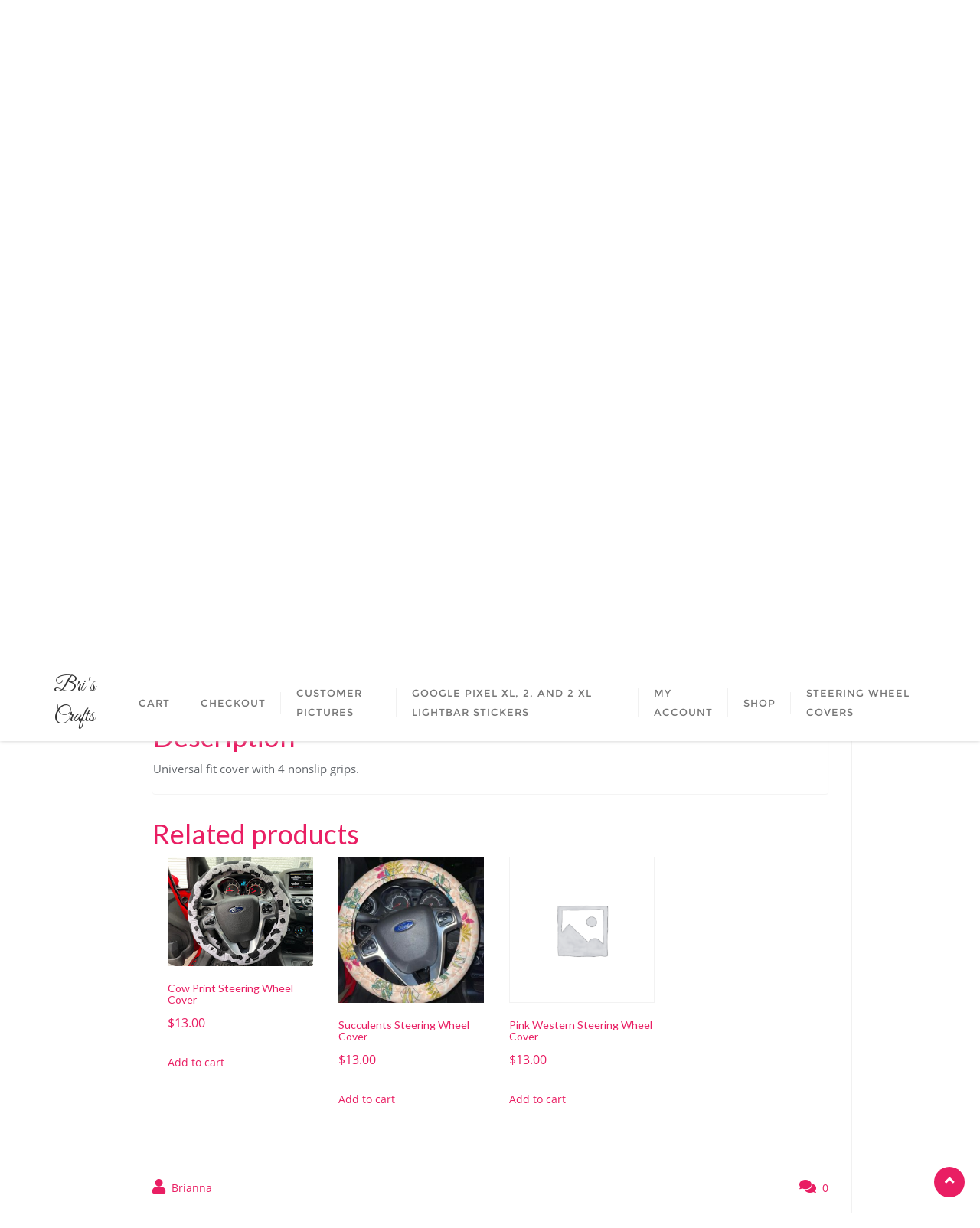

--- FILE ---
content_type: text/css
request_url: https://briscrafts.com/wp-content/themes/bizberg/assets/css/style.css?ver=0.8
body_size: 26593
content:
/*------------------------------------------------------------------
* Table of Content
* 1. Dafault
* 2. Column title
* 3. Header
* 4. Featured banner
* 5. Section Header
* 6. About us
* 7. skills & Experience
* 8. Portfolio
* 9. Testimonails
* 10. Animated Number
* 11. Blog
* 12. Get-in-touch
* 13. Contact
* 14. Footer
-------------------------------------------------------------------*/

/*************************
*******Dafault******
**************************/

html, body{overflow-x: hidden!important;}

.red-btn {
    text-align: center;
    margin-top: 35px;
    width: 100%;
    display: inline-block;
}

.red-btn .btn-primary:hover, .error-section a:hover{
  background: #2fbeef;
 transition: all ease-in-out 0.3s;
}

.left-btn{
  text-align: left;
}

input[type=text], 
input[type=email], 
input[type=password], 
input[type=date], 
input[type=url], 
select {
    font-size: 14px;
    font-weight: 400;
    background-color: #fff;
    border: 1px solid #f1f1f1;
    border-radius: 0px;
    padding: 10px 20px;
    color: #666;
    margin-bottom: 1rem;
    height: 44px;
    box-shadow: none;
    margin-bottom: 0;
    width: 100%;
}

.btn, form.post-password-form input[type="submit"]{
  border-width: 0;
  border-radius: 2px;
  padding: 8px 12px;
}

.btn-primary, a.btn-primary, 
p.form-submit .submit, 
.reply a, input.wpcf7-form-control.wpcf7-submit, 
form.post-password-form input[type="submit"] {
  background: #2fbeef;
  font-size: 14px;
  /*transition: all ease-in-out 0.3s;*/
  color: #fff;
  padding-left: 15px;
    padding-right: 15px;
}

.btn-primary:hover, a.btn-primary:hover, 
p.form-submit .submit:hover, 
.reply a:hover, input.wpcf7-form-control.wpcf7-submit:hover, 
form.post-password-form input[type="submit"]:hover {
  background: #2fbeef;
  transition: all ease-in-out 0.3s;
}

input[type="password"]{
  border-radius: 0px;
    padding: 5px 10px;
    font-size: 14px;
    border: 1px solid #f1f1f1;
}

/*************************
*******Column title******
**************************/

.column-title {
  margin-top: 0;
  padding-bottom: 15px;
  border-bottom: 1px solid #eee;
  margin-bottom:50px;
  position: relative;
  line-height:1;
}
.column-title:after {
  content: " ";
  position: absolute;
  bottom: -1px;
  left: 0;
  width: 30%;
  border-bottom: 2px solid #d42a2a;
}

ul.nostyle {
  list-style: none;
  padding: 0;
  margin-bottom: 20px;
}
ul.nostyle i {
  color: #45aed6;
}
.scaleIn {
  -webkit-animation-name: scaleIn;
  animation-name: scaleIn;
}
@-webkit-keyframes scaleIn {
  0% {
    opacity: 0;
    -webkit-transform: scale(0);
    transform: scale(0);
  }
  100% {
    opacity: 1;
    -webkit-transform: scale(1);
    transform: scale(1);
  }
}
@keyframes scaleIn {
  0% {
    opacity: 0;
    -webkit-transform: scale(0);
    -ms-transform: scale(0);
    transform: scale(0);
  }
  100% {
    opacity: 1;
    -webkit-transform: scale(1);
    -ms-transform: scale(1);
    transform: scale(1);
  }
}

/*************************
*******Header******
**************************/

.bizberg_header_wrapper {
    display: flex;
    align-items: center;
    justify-content: space-between;
}

.logo{
  padding: 10px 0;
  display: inline-block;
}

a.logo{
    color: #2c2c2c;
}

.logo img{width: auto;max-height: 51px;}

/*************************
*******Featured banner******
**************************/

a.scroll {
    position: absolute;
    right: 50%;
    left: 50%;
    bottom: 50px;
    width: 100%;
    margin: 0 auto;
    font-size: 36px;
}

@media(min-width: 1300px){
    .swiper-pagination.swiper-pagination-bullets{display: none;}
}

@media(max-width: 1100px){
    .swiper-pagination.swiper-pagination-bullets{display: block;}
    .swiper-button-prev, .swiper-button-next{display: none;}
}

@media(max-width: 765px){
    .swiper-button-prev, .swiper-button-next{display: none;}
}

/*************************
*******Section header******
**************************/

.section-header {
    margin-bottom: 50px;
    width: 70%;
    margin: 0 auto 50px;
}

.section-header p{
  color: #999;
}
.section-header .section-title {
  color: #272727;
  text-transform: uppercase;
  position: relative;
  padding-bottom: 20px;
  margin: 0 0 20px;
  line-height: 0.8;
}

.section-header .section-title span{
  color: #039be5;
}
.section-header .section-title:before {
  content: "";
  position: absolute;
  width: 140px;
  bottom: -2px;
  left: 50%;
  margin-left: -70px;
  height: 1px;
  background: #ebebeb;
}
.section-header .section-title:after {
  content: "";
  position: absolute;
  width: 20px;
  height: 20px;
  bottom: -11px;
  left: 50%;
  margin-left: -12px;
  border: 3px solid #fff;
  transform:rotate(45deg);
  -webkit-transform:rotate(45deg);
  -o-transform:rotate(45deg);
  -ms-transform:rotate(45deg);
  background: #039be5;
  box-shadow:inset 0 2px 4px rgba(0, 0, 0, 0.5);
}

h1.site-title{
  margin: 15px 0 40px;
}

.site-title a {
    box-shadow: 0 0px 12px;
    padding: 5px 15px;
}


/*Navbar*/
.navbar-default {
    background:transparent;
    border-radius: 0;
}

.navbar {
    border-bottom: 0;
}

.sidebar .navbar-nav{
  background: transparent;
  margin:0;
}

.navbar.navbar-default {
    -webkit-transition: none;
    -moz-transition: none;
    -ms-transition: none;
    -o-transition: none;
    transition: none;
    border: none;
    padding: 0;
    margin:0;
}


.navbar-brand {
    font-size: 24px;
    position: relative;
    color: #f49b00;
    letter-spacing: 2px;
    font-weight: 500;
    padding: 0;
    height: auto;
}

a.navbar-brand {
    transition: all 0.1s ease;
    -webkit-transition: all 0.1s ease;
    -moz-transition: all 0.1s ease;
    transition: color 0.5s ease;
    -webkit-transition: color 0.5s ease;
    -moz-transition: color 0.5s ease;
    
}

.navbar-nav>li>a{
  font-weight: 600; 
}

a.navbar-brand span{
    color: #fc883a;
}

.navbar-default .navbar-brand {
    color: #FFF;
    transition: all 0.3s ease;
    -webkit-transition: all 0.3s ease;
    -moz-transition: all 0.3s ease;
}

.navbar-default .navbar-brand:hover {
    color: #D60D45;
}

.colored-navbar-brand .navbar-default .navbar-brand {
    padding-right: 30px;
    position: relative;
    color: #f49b00;
    display: inline-block;
    float: none;
}

.navbar-default .navbar-nav>li>a {
    line-height:inherit;
    font-weight: 500;
    font-size: 14px;
    padding-top: 0;
    color: #777;
    padding-bottom: 0;
    text-transform: uppercase;
    letter-spacing: 1px;
    padding:20px 20px 15px;
    border:none;
    font-family: MontserratRegular;
    font-size: 13px;
    border-top: 5px solid transparent;
    position: relative;
}

.navbar-default .navbar-nav>li>a:after {
    content: '';
    position: absolute;
    top: 30%;
    bottom: 0;
    background: #f1f1f1;
    width: 1px;
    height: 38%;
    right: 0;
}

.navbar-default.sticky .navbar-nav>li>a:after {
    top: 30%;
}

.navbar-default .navbar-nav>li>a:hover:after{display: none;}

.navbar-default .navbar-nav>li:last-child>a:after{display: none;}

.navbar-default .navbar-nav>li>a.menu_custom_btn:after{display: none;}

.navbar-default .navbar-nav>li>a.menu_custom_btn{
    padding: 8px 16px;
    background: #2fbeef;
    margin-left: 20px;
    border: none;
    color: #fff!important;
}

.navbar-default .navbar-nav>li>a.menu_custom_btn:hover{
  /*opacity: 0.8;*/
  color: #fff!important;
  background: #2fbeef!important;
}


header .navbar-default .navbar-nav>li.active, header .navbar-default .navbar-nav>li.active>a, header .navbar-default .navbar-nav > li > a:hover{
    background: #2fbeef!important;
    color: #fff;
    border-top: 5px solid #1997d2;
}

header .navbar-default .navbar-nav > li > a:hover:after{display: none;}


.sidebar .navbar-default .navbar-nav>li>a .sub{
    text-transform: capitalize;
    font-weight: 300;
    font-family: OpenSansRegular;
    line-height: 30px;
    font-size: 11px;
}

.navbar-default .navbar-nav>li>ul>li>a span.sub {
    font-size: 11px;
    text-transform: capitalize;
    position: relative;
}

.navbar-default .navbar-nav>li>ul>li>a span.sub:before {
    content: '\f105';
    padding-right: 5px;
    font-family: 'Font Awesome 5 Free';
}

.sidebar .navbar-default.sticky .navbar-nav>li>a .sub {
    display: none;
}

.has-menu-description .logo{
  padding: 19px 0;
}

/*.navbar-default .has-menu-description .navbar-nav>li>a.menu_custom_btn{margin-top: 28px;}*/

/*search section*/

.header-search {
    position: relative;
    float: right;
    /*margin-top:8px;*/
    padding-left: 20px;
}

.header-search i {
    /*margin-top: 32px;*/
    color: #777;
}

 .header-search .search-box-wrap {
    display: none;
    position: absolute;
    right: 0px;
    z-index: 2;
    top: 83px;
    background: rgba(255, 255, 255, 0.05);
    border-width: 0px 1px 1px;
    border-color: rgba(255, 255, 255, 0.07);
    border-style: solid;
    padding: 10px;
}

.header-search .searchform {
    width: 360px;
    max-width: 100%;
    margin: 0px auto;
}

.header-search form.search-form {
    position: relative;
}

.header-search form.search-form label{margin: 0;}

.header-search input.search-field, .header-search input.search-field:visited, .header-search input.search-field:focus {
    width: 100%;
    margin-bottom: 0px;
    color: rgb(255, 255, 255);
    border-width: 5px;
    border-style: solid;
    border-color: rgba(255, 255, 255, 0.1);
    border-image: initial;
    background: rgba(255, 255, 255, 0.05);
    padding: 11px 60px 10px 15px;
    border: none;
    outline: none;
}

.header-search .search-form input#searchsubmit, .header-search .search-form input#searchsubmit:visited {
    background: rgb(47, 190, 239);
    border-color: rgb(47, 190, 239);
    position: absolute;
    top: 0px;
    right: 0px;
    font-size: 13px;
    margin: 0px;
    border-radius: 0px;
    padding: 14px 20px;
    color: #fff;
    text-transform: uppercase;
    letter-spacing: 2px;
}


/* Main Menu Dropdown */

.navbar-nav li {
    position: relative;
    text-align: left;
    padding: 0;
}

.navbar-nav li ul {
    z-index: 9999;
    padding: 0;
    margin: 0;
    position: absolute;
    top: 88px;
    left: 0;
    width: 200px;
    display: none;
    background-color: #FFF;
    border: 1px solid #EEE;
    border-top: 2px solid #2fbeef;
    -webkit-box-shadow: 0px 0px 12px -3px rgba(0, 0, 0, 0.4);
    -moz-box-shadow: 0px 0px 12px -3px rgba(0, 0, 0, 0.4);
    box-shadow: 0px 0px 12px -3px rgba(0, 0, 0, 0.4);
}

.navbar-nav li ul li a {
    justify-content: space-between;
    align-items: center;
    display: flex;
    line-height: 1.8;
    padding: 10px 15px;
    font-size: 12px;
    font-weight: 500;
    color: #636363;
    border-bottom: 1px solid #f1f1f1;
    transition: all ease-in-out 0.3s
}

.navbar-nav li > ul > li:last-child > a,
.navbar-nav li > ul > li > ul > li:last-child > a {
    border-bottom: 0;
}

.navbar-nav li ul li:hover a {
    padding-left: 20px;
    padding-right: 10px;
    text-decoration: none;
    transition: all ease-in-out 0.3s;
}

.navbar-nav li ul li a:hover{
    color:#2fbeef;
    transition: all ease-in-out 0.3s;
}

/*.navbar-nav li a i {
    float: right;
}*/

.navbar-nav li ul li ul {
    position: absolute;
    left: 199px;
    top: -2px!important;
    width: 200px;
}

.navbar-nav li ul li:hover ul li a {
    padding-left: 15px;
    padding-right: 15px;
    transition: all ease-in-out 0.3s;
}

.navbar-nav li ul li ul li:hover a {
    padding-left: 20px;
    padding-right: 10px;
    transition: all ease-in-out 0.3s;
}

.navbar-nav li ul li ul li ul li:hover a {
    padding-left: 20px;
    padding-right: 10px;
    transition: all ease-in-out 0.3s;
}


/*
    Slicknav - a Mobile Menu
*/

.slicknav_menu {
    display: none;
}

.slicknav_nav > li > a {
    padding: 10px 15px;
    border-bottom: 1px solid #3b3844;
    width: 100%;
}

.slicknav_btn {
    position: relative;
    display: block;
    vertical-align: middle;
    float: right;
    padding: 0.438em 0.625em 0.438em 0.625em;
    line-height: 1.125em;
    cursor: pointer;
}

.slicknav_menu .slicknav_menutxt {
    display: block;
    line-height: 1.188em;
    float: left;
}

.slicknav_menu .slicknav_icon {
    float: left;
    margin: 0.188em 0 0 0.438em;
}

.slicknav_menu .slicknav_no-text {
    margin: 0
}

.slicknav_menu .slicknav_icon-bar {
    display: block;
    width: 1.125em;
    height: 0.125em;
    -webkit-border-radius: 1px;
    -moz-border-radius: 1px;
    border-radius: 1px;
    -webkit-box-shadow: 0 1px 0 rgba(0, 0, 0, 0.25);
    -moz-box-shadow: 0 1px 0 rgba(0, 0, 0, 0.25);
    box-shadow: 0 1px 0 rgba(0, 0, 0, 0.25);
}

.slicknav_btn .slicknav_icon-bar + .slicknav_icon-bar {
    margin-top: 0.188em
}

.slicknav_nav {
    clear: both
}

.slicknav_nav ul,
.slicknav_nav li {
    display: block
}

.slicknav_nav .slicknav_arrow {
    font-size: 0.8em;
    margin: 0 0 0 0.4em;
}

.slicknav_nav .slicknav_item {
    cursor: pointer;
}

.slicknav_nav .slicknav_row {
    display: block;
}

.slicknav_nav a {
    display: block
}

.slicknav_nav .slicknav_item a,
.slicknav_nav .slicknav_parent-link a {
    display: inline
}

.slicknav_menu:before,
.slicknav_menu:after {
    content: " ";
    display: table;
}

.slicknav_menu:after {
    clear: both
}


/* IE6/7 support */

.slicknav_menu {
    *zoom: 1
}


/* 
    User Default Style
    Change the following styles to modify the appearance of the menu.
*/

.slicknav_menu {
    font-size: 16px;
}


/* Button */

.slicknav_btn {
    margin: 0;
    text-decoration: none;
    background-color: transparent;
    padding: 0;
    position: absolute;
    top: 20px;
    right: 15px;
    -webkit-transition: all 0.3s ease-in-out 0s;
    -moz-transition: all 0.3s ease-in-out 0s;
    -ms-transition: all 0.3s ease-in-out 0s;
    -o-transition: all 0.3s ease-in-out 0s;
    transition: all 0.3s ease-in-out 0s;
}


/* background color for responsive button */

.slicknav_btn.slicknav_open:before {
    font-family: 'Font Awesome 5 Free';
    content: "\f00d"
}

.slicknav_btn.slicknav_collapsed:before {
    font-family: 'Font Awesome 5 Free';
    content: "\f0c9"
}

.slicknav_btn.slicknav_open,
.slicknav_btn.slicknav_collapsed,
.slicknav_btn.slicknav_open:before,
.slicknav_btn.slicknav_collapsed:before {
    text-decoration: none !important;
    border: none;
}

.slicknav_btn.slicknav_open:before,
.slicknav_btn.slicknav_collapsed:before {
    font-size: 21px;
    color: #434343;
}

.slicknav_menutxt {
    line-height: 22px !important;
}

.slicknav_btn:focus {}


/* Button Text */

.slicknav_menu .slicknav_menutxt {
    color: #DFF2F2;
    font-weight: 400;
    font-size: 14px;
}


/* Button Lines */

.slicknav_menu .slicknav_icon-bar {
    background-color: #f5f5f5
}

.slicknav_menu {
    background: #383546;
    padding: 0;
    margin-top: 0;
}

.slicknav_nav {
    color: #B6B3C4;
    margin: 0;
    padding: 0;
    font-size: .875em
}

.slicknav_nav,
.slicknav_nav ul {
    list-style: none;
    overflow: hidden
}

.slicknav_nav ul {
    padding: 0;
    margin: 0;
}

.slicknav_nav ul li {
    border-bottom: 0;
}

.slicknav_nav .slicknav_row{
    padding: 0;
    margin: 0;
    border-bottom: 1px solid #3b3844;
    padding: 10px 15px;
    position: relative;
}

.slicknav_nav a {
    margin: 0;
    text-decoration: none;
    color: #B6B3C4;
    display: block;
    -o-transition: all 0.3s ease;
    -webkit-transition: all 0.3s ease;
    -moz-transition: all 0.3s ease;
    transition: all 0.3s ease;
    font-weight: 300;
    text-transform: uppercase;
    font-size: 12px;
    text-align: left;
}

.slicknav_nav a.btn-primary {
    background: transparent!important;
    border: none;
    padding: 10px 15px;
}

.slicknav_nav .slicknav_item a,
.slicknav_nav .slicknav_parent-link a {
    padding: 0;
    margin: 0;
}

.slicknav_nav .slicknav_item {
    position: relative;
}

.slicknav_nav .slicknav_item a {
    border-bottom: none;
    display: block;
}

.slicknav_nav {
    position: absolute;
    top: 50px;
    left: 0;
    right: 0;
    background: #1F1D26;
    z-index: 99;
}

.slicknav_nav ul li {
    background: #1F1D26;
    padding: 0;
}

.slicknav_nav li.menu-item > a {
    padding: 10px 15px;
    border-bottom: 1px solid #3b3844;
    width: 100%;
}

.slicknav_nav ul li li {
    padding-left: 0;
}

.slicknav_nav ul li ul {
    padding-left: 0;
    padding-right: 0;
}

.slicknav_nav ul li ul a, .slicknav_nav ul li > a{
    padding: 10px 15px;
    /*border-bottom: 1px solid #3b3844;*/
}

.slicknav_nav .slicknav_row:hover {
    -webkit-border-radius: 0;
    -moz-border-radius: 0;
    border-radius: 0;
    background: #443E56;
    color: #FFF
}

.slicknav_nav a:hover {
    -webkit-border-radius: 0;
    -moz-border-radius: 0;
    border-radius: 0;
    background: #443E56;
}

.slicknav_nav .slicknav_txtnode {
    margin-left: 15px;
}

.slicknav_nav a.slicknav_item{
    font-size: 14px;
    position: absolute;
    top: 0;
    right: 0;
    bottom: 0;
    padding-top: 9px;
    width: 50px;
    text-align: center;
    border-left: 1px solid rgba(255, 255, 255, 0.05);
}


/* plus-minus or arrow sign */

.slicknav_nav .slicknav_arrow:hover {
    background: rgba(255, 255, 255, 0.05);
}

.slicknav_menu .slicknav_icon {
    display: none;
}

@media only screen and (max-width: 1024px) {
  .slicknav_btn{
          top: 36px;
      }

   .navbar.sticky .slicknav_btn{top: 26px;} 

  .text-logo .slicknav_btn{
    top: 38%;
  }    

   .slicknav_nav{top:90px;}   

   .navbar.sticky .slicknav_nav{top:73px;} 

  .text-logo .slicknav_nav{
    top: 100%;
  } 

  .slicknav_nav a span.sub, .slicknav_nav a i.has_sub_menu_parent{display: none;}

}


@media (max-width: 767px) {


    nav.navbar.navbar-default.navbar-fixed-top.with-slicknav {
      background: rgba(0, 0, 0, 0.5);
    }
}

@media (max-width: 479px) {

}

/*************************
*******Swiper Banner******
**************************/

section.banner {
    padding: 0;
    overflow: hidden;
}
.slider {
    height: 550px;
    overflow: hidden;
    position: relative;
    background: #000;
}
.border-line {
    position: absolute;
    bottom: 0;
    left: 0;
    right: 0;
    width: 100%;
    height: 17%;
    background-size: 100%;
    background-position: bottom;
    z-index: 9;
    background-repeat: no-repeat;
}
.swiper-container {
    width: 100%;
    height: 100%;
}
.swiper-slide {
    overflow: hidden;
}
.slide-inner {
    position: absolute;
    width: 100%;
    height: 100%;
    left: 0;
    top: 0;
    background-size: cover;
    background-position: center;
}
.slide-inner .slide-image {
    animation: kbrns_zoomInOut 15s linear 0s infinite alternate;
    position: absolute;
    width: 100%;
    height: 100%;
    left: 0;
    top: 0;
    background-size: cover;
    background-position: center;
}
.slider .swiper-container-horizontal>.swiper-pagination-bullets, .slider .swiper-pagination-custom, .slider .swiper-pagination-fraction {
    bottom: 70px;
}
.slider .swiper-pagination-bullet {
    width: 10px;
    height: 10px;
    background: #fff;
    opacity: 1;
}
.slider .swiper-pagination-bullet-active {
    background: #ffa801;
}
.slider .swiper-container-vertical>.swiper-pagination-bullets {
    right: 50px;
}

.slider .swiper-button-next, .slider .swiper-button-prev{
    background: #fff;
    border-radius: 50%;
    height: 40px;
    width:40px;
}

.slider .swiper-button-prev, .swiper-container-rtl .swiper-button-next {
    left: 30px;
}
.slider .swiper-button-next, .swiper-container-rtl .swiper-button-prev {
    right: 30px;
}
.slider .swiper-button-next:after, .slider .swiper-button-prev:after {
    font-size: 16px;
    color: #444;
    transition: all 0.3s;
    position:absolute;
    left: 0;
    right: 0;
    margin:0 auto;
    text-align: center
}
.slider .swiper-button-next:hover, .slider .swiper-button-prev:hover {
    color: #fff;
    transition: all 0.3s;
    background: #ef2853;
}

.slider .swiper-button-next:hover:after, .slider .swiper-button-prev:hover:after {
    color: #fff;
    transition: all 0.3s;
}
.swiper-content {
    z-index: 1;
    position: absolute;
    left: 50%;
    margin: 0 auto;
    text-align: center;
    width: 80%;
    top: 50%;
    transform: translate(-50%, -50%);
}

.swiper-content h1{
    font-weight:700;
    margin-bottom: 20px;
}

.swiper-content h1, .swiper-content p {
    color: #fff;
    line-height: 1.2;
}
.swiper-content p {
    font-size: 15px;
    margin-bottom: 28px;
    line-height: 25px;
}
a.slider_btn {
    text-transform: uppercase;
    letter-spacing: 1px;
    padding: 12px 20px;
    border-radius: 40px;
    border-style: solid;
}
/*---------- ANIMATION ----------*/

@-webkit-keyframes kbrns_zoomInOut {
    0% {
        -webkit-transform: scale(1);
    }
    100% {
        -webkit-transform: scale(1.2);
    }
}
@-moz-keyframes kbrns_zoomInOut {
    0% {
        -moz-transform: scale(1);
    }
    100% {
        -moz-transform: scale(1.2);
    }
}
@-ms-keyframes kbrns_zoomInOut {
    0% {
        -ms-transform: scale(1);
    }
    100% {
        -ms-transform: scale(1.2);
    }
}
@-o-keyframes kbrns_zoomInOut {
    0% {
        -o-transform: scale(1);
    }
    100% {
        -o-transform: scale(1.2);
    }
}
@keyframes kbrns_zoomInOut {
    0% {
        transform: scale(1);
    }
    100% {
        transform: scale(1.2);
    }
}



/*************************
*******About us******
**************************/

#about {
  background: #242a33 url(../../assets/images/cta2/cta2-bg.jpg) no-repeat 50% 50%;
  background-size: cover;
  color: #fff;
  padding: 70px 0;
  text-align: center;
}

#about h2,
#get-in-touch h1,
#get-in-touch h2, #about-us .about-skill h2 {
  color: #ffab0a;
}


#skills, #experience, #about, #testimonials, #blog, #animated-number, #portfolio, #get-in-touch, #contact, #service{
  padding: 100px 0;
  background-attachment: fixed;
}


/*************************
*******skills &Experience ******
**************************/
#skills .media{
  margin-top: 0px;
}

#experience .media{
  margin-top: 30px;
}

#experience .section-header{
  margin-bottom: 20px;
}

.media.service-box-small{
  text-align: center;
}

.media.service-box-small .pull-left {
  margin-bottom: 20px;
  float: none!important;
}

.media.service-box .pull-left {
  margin-right: 20px;
}
.media.service-box .pull-left > i, .media.service-box-small .pull-left > i {
  font-size: 24px;
  height: 64px;
  line-height: 64px;
  text-align: center;
  width: 64px;
  border-radius: 100%;
  color:#d42a2a;
  box-shadow: inset 0 0 0 1px #d7d7d7;
  -webkit-box-shadow: inset 0 0 0 1px #d7d7d7;
  transition: background-color 400ms, background-color 400ms;
  position: relative;
}
.media.service-box .pull-left > i:after, .media.service-box-small .pull-left > i:after {
  content: "";
  position: absolute;
  width: 20px;
  height: 20px;
  top: 50%;
  margin-top: -10px;
  right: -10px;
  border: 4px solid #fff;
  border-radius: 20px;
  background: #d42a2a;
}
.media.service-box:hover .pull-left > i, .media.service-box-small:hover .pull-left > i{
  background: #d42a2a;
  color: #fff;
  box-shadow: inset 0 0 0 5px rgba(255, 255, 255, 0.8);
  -webkit-box-shadow: inset 0 0 0 5px rgba(255, 255, 255, 0.8);
}

/*************************
*******Portfolio******
**************************/

#portfolio {
  background: #f5f5f5;
  display: inline-block;
  width: 100%;
  padding-bottom: 0px;
}

.da-thumbs {
    list-style: none;
    padding-left: 0;
}
.da-thumbs li {
    padding: 0px;
    position: relative;
}
.da-thumbs li a,
.da-thumbs li a img {
    display: block;
    position: relative;
    width: 100%;
}
.da-thumbs li a {
    overflow: hidden;
}
.da-thumbs li a div {
    position: absolute;
    background: rgba(0, 0, 0, 0.7);
    width: 100%;
    height: 100%;
    text-align: center;
    padding: 50px 20px 0;
}

.da-thumbs li a div h3{
  padding-bottom: 5px;
}

.da-thumbs li a div span {
    font-weight: normal;
    color: rgba(255,255,255,0.9);
    text-shadow: 1px 1px 1px rgba(0,0,0,0.2);
}
/*index portfolio style 2*/

.index-style .col-sm-4{padding: 0 3px;}

@media(max-width:767px){
  .index-style .col-sm-4{padding: 0 15px;}
}


/*************************
*******Testimonails******
**************************/

.testi-inner {
    background: #333333 url(../../assets/images/testimonial/bg.jpg) no-repeat 0 0;
    background-size: cover;
    padding: 70px 15px;
    color: #fff;
    background-repeat: no-repeat;
    background-position: center;
}
.testi-inner h4 {
  color: #fff;
  margin-top:15px;
}
.testi-inner small {
  display: block;
  margin-bottom: 10px;
  color: rgba(255, 255, 255, 0.7);
}
.testi-inner .btns {
  margin-top: 10px;
}

/*about testimonials style*/

.about-testi .testi-inner{background: transparent; color: #666; padding: 0;}

.about-testi .testi-inner h4{color: #333;}

.testi-inner small{color: #00BCD4;}


/*************************
*******Animated number******
**************************/

#animated-number {
  background: #132125 url(../../assets/images/animated-number/bg.jpg) no-repeat;
  background-size: cover;
  color: #fff;
  background-position: center;
  background-attachment: fixed;
}
#animated-number h1,
#animated-number h2,
#animated-number h3,
#animated-number h4 {
  color: #ffab0a;
}
#animated-number strong {
  display: block;
}
.animated-number {
  display: inline-block;
  width: 120px;
  height: 120px;
  font-size: 24px;
  line-height: 114px;
  border: 5px solid #ffab0a;
  border-radius: 100px;
  margin-bottom: 20px;
  box-shadow: inset 0 5px 10px rgba(0, 0, 0, 0.69);
  color: #ffab0a;
}

/*style second*/

#animated-number.animated-style{padding: 80px 0;}

.animated-style .animated-number{
  height: inherit;
  width: inherit;
  border-radius: 0px;
  border: none;
  box-shadow: none;
  line-height: inherit;
  margin-bottom: 0;
  text-align: left;
  display: block;
}

#counter .counter-block {
    padding: 50px 15px;
}

.counter-block .icon {
    border-right: 1px solid;
    line-height: 60px;
    margin-right: 30px;
    padding-right: 25px;
    color: #ffab0a;
    display: inline-block;
    font-size: 35px;
    float: left;
}

.counter-block h5 {
    color: #f7f7f7;
    font-size: 14px;
    line-height: 18px;
    margin-bottom: 0;
    text-align: left;
    font-weight: 500;
}

/*************************
*******Blog******
**************************/

#blog{padding: 50px 0;}

#blog .blog-post {
  border: 1px solid #eee;
  padding: 15px;
}
#blog .blog-post .post-format {
  display: inline-block;
  width: 40px;
  height: 40px;
  line-height: 34px;
  text-align: center;
  color: #fff;
  background: #222534;
  border: 3px solid #fff;
  border-radius: 100px;
}
#blog .blog-post.blog-large .entry-thumbnail {
  margin: -15px -15px 15px;
  position: relative;
}
#blog .blog-post.blog-large .post-format {
  width: 66px;
  height: 66px;
  line-height: 60px;
  position: absolute;
  right: 20px;
  bottom: -33px;
}
#blog .blog-post.blog-large .post-format > i {
  font-size: 20px;
}
#blog .blog-post.blog-large .entry-date {
  font-size: 12px;
  display: block;
  margin-bottom: 5px;
  text-transform: uppercase;
}
#blog .blog-post.blog-large .entry-date a{
  color:#2fbeef;
  position: relative;
  padding-bottom: 5px;
      font-weight: 600;
    letter-spacing: 0.5px;
}
#blog .blog-post.blog-large .entry-date a:after {
    content: '';
    border-bottom: 1px solid #2fbeef;
    position: absolute;
    width: 25px;
    bottom: 0;
    left: 0;
}
#blog .blog-post.blog-large .entry-title {
  margin-top: 15px;
  line-height: 1.3;
  margin-bottom: 15px;
  clear: none;
}
#blog .blog-post.blog-large .entry-title a {
  color: #64686d;
  -ms-word-break:break-word;;
  word-break: break-word;
}
#blog .blog-post.blog-large .entry-title a:hover {
  color: #45aed6;
}

#blog .blog-post.blog-media {
    margin-bottom:23px;
}

#blog .blog-post.blog-media:last-child {
    margin-bottom: 0px;
}

#blog .blog-post.blog-media .entry-thumbnail {
  margin: -15px 15px -15px -15px;
  position: relative;
}
#blog .blog-post.blog-media .post-format {
  position: absolute;
  top: 20px;
  right: -10px;
}
#blog .blog-post.blog-media .entry-date {
  font-size: 12px;
  display: block;
  margin-bottom: 5px;
  text-transform: uppercase;
  color: #ffab0a;
}
#blog .blog-post.blog-media .entry-title {
  margin-top: 0;
  font-size: 18px;
  line-height: 1;
  margin-bottom: 15px;
}
#blog .blog-post.blog-media .entry-title a {
  color: #64686d;
}
#blog .blog-post.blog-media .entry-title a:hover {
  color: #45aed6;
}
#blog .blog-post .entry-meta {
  margin-top: 20px;
  border-top: 1px solid #eee;
  padding-top: 13px;
  text-align: center;
}
#blog .blog-post .entry-meta > span {
  display: inline-block;
  margin-right: 10px;
  color: #64686d;
}
#blog .blog-post .entry-meta > span > a {
  color: #64686d;
}
#blog .blog-post .entry-meta > span > a:hover {
  color: #45aed6;
}

@media(max-width: 1023px){
    #blog .blog-post .entry-meta > span > a,
    #blog .blog-post .entry-meta > span.bizberg_read_time{font-size: 13px;}
}


/*************************
*******Get-in-touch******
**************************/

#get-in-touch {
  color: #fff;
  background:#132125 url(../../assets/images/touch.jpg) no-repeat;
  background-size: cover;
  background-position: center;
  background-attachment: fixed;
}


/*************************
*******Contact******
**************************/
#contact {
  position: relative;
  overflow: hidden;
}

.contact-form {
    padding-top: 30px;
}

.contact-form .form-control, .contact-form label input, .wpcf7-form-control-wrap textarea{
  background: transparent;
  color: #f7f7f7;
  border:1px solid rgba(204, 204, 204, 0.7); 
  border-radius: 0px;
  display: block;
  width: 100%;
  padding: 8px 12px;
  font-size: 14px;
  line-height: 1.5;
  font-weight: 300;
}

.contact-form .form-control:focus, .contact-form label input:focus, .wpcf7-form-control-wrap textarea:focus {
    color: #fff;
}

#contact .contact-form h3 {
  margin-top: 0;
}

.contact-form address {
    margin-top: 15px;
}

.contact-form .red-btn {
    text-align: left;
    margin-top: 20px;
}

#get-in-touch.contact-us-page .wpcf7-form-control-wrap textarea, #get-in-touch.contact-us-page .contact-form .form-control, 
#get-in-touch.contact-us-page .contact-form label input, #get-in-touch.contact-us-page  .wpcf7-form-control-wrap textarea{color: #999;}

#get-in-touch.contact-us-page .wpcf7-response-output.wpcf7-validation-errors {
    color: red;
    border: 2px solid red;
}

#get-in-touch.contact-us-page div.wpcf7-mail-sent-ok{
  color: #398f14;
}

p.address-item { position: relative; padding-left: 80px; margin-bottom: 25px; font-size: 16px; }
p.address-item .icon { position: absolute; top: -2px; left: 40px; font-size: 24px; color: #FF5722; }
@media (max-width:992px) {
  p.address-item{padding-left: 40px;}
  p.address-item .icon{left: 0;}
}

@media only screen and (max-width: 767px) { 
  p.address-item { padding-left: 50px; }
  p.address-item .icon { left: 10px; }
  p.address-item:last-child {
    margin-bottom: 0;
  }
}

@media (max-width:639px) {
  p.address-item:last-child{margin-bottom: 0;}
}

/*map section*/
.footer-map-full { width: 100%; height:250px; margin-top: 15px;}

/*alert message*/

div#mail_success_message {
    margin-top: 25px;
}

/***********************
********* Footer ******
************************/
#footer {
  padding-top: 35px;
  padding-bottom: 30px;
  color: #fff;
  background: #2e2e2e;
}
#footer a {
  color: #fff;
  font-family: MontserratRegular;
}
/*#footer a:hover {
  opacity: 0.9;
}*/
#footer ul {
  list-style: none;
  padding: 0;
  margin: 0 -7.5px;
}
#footer ul > li {
  display: inline-block;
  margin: 0 7.5px;
}
#footer p.copyright {
    font-family: MontserratRegular;
    font-size: 13px;
}
#footer a i {
    color: #1997d2;
    background: #f1f1f1;
    border-radius: 50%;
    height: 30px;
    width: 30px;
    text-align: center;
    line-height: 32px;
}
#footer ul.inline-menu > li a:hover {
    /*color: #2fbeef;*/
}
#footer .copyright a:hover {
    /*color: #2fbeef;*/
}
#footer ul.inline-menu > li a {
        font-size: 13px;
    border-bottom: 1px dotted #fff;
    display: inline-block;
    line-height: 22px;
}
footer#footer.footer-style{text-align: center; background: #1f2024;}
footer.footer-style ul.inline-menu{padding: 15px 0!important;}

ul.inline-menu { list-style: none; padding-bottom: 10px; margin: 0; text-align: center; }
ul.inline-menu li { display: inline; margin: 0; padding: 0 10px; font-size: 15px;  }
ul.inline-menu li + li { padding-left: 25px;}
ul.inline-menu li + li:before {
    content: '/';
    padding-right: 15px;
}
.inline-menu li {
    margin: 0 !important;
    padding: 0 10px 0 0 !important;
}
ul.inline-menu li a { line-height: 16px; color: #DEDEDE; }
ul.inline-menu li a:hover { color: #FFF; }

@media only screen and (min-width: 768px) {
  #footer .social-icons {
    float: right;
  }
}


.form-control {
  box-shadow: none;
  -webkit-box-shadow: none;
}
input.form-control {
    border-radius: 0px;
    height: 34px;
}
.media h3.column-title{
  margin-bottom: 20px;
}

@media (max-width: 767px){
  footer.footer-style ul.inline-menu li {
      padding: 0 8px;
      margin: 0;
  }

  #footer ul > li{
    margin: 0;
  }
}


/***
 * Breadcrumb
 */

.breadcrumb li .active{
    background: rgba(0, 0, 0, 0.50);
    padding: 2px 9px;
    font-size: 12px;
}

.breadcrumb-wrapper.breadcrumb-detail {
    background-image: none;
    background-color: #ededed;
    padding: 15px 0;
    height: inherit;
    text-align: left;
    border-bottom: 1px solid #ddd;
}

  .breadcrumb-wrapper.breadcrumb-detail h2{
    margin: 0;
    padding: 0;
    color: #000;
  } 

.breadcrumb-wrapper {
    background: #EDEDED url(../images/bread-bg.jpg);
    overflow: hidden;
    background-position: center;
    background-size: cover;
    background-attachment: fixed;
    position: relative;
    background-repeat: no-repeat;
    padding: 60px 0;
}

.breadcrumb-wrapper h1 {
    /*padding:13px 25px 0px;*/
    margin:0;
    color: #fcfcfc;
    font-size: 36px;
    word-wrap: break-word;
    -ms-word-wrap: break-word;
    line-height: 1.2;
}

.breadcrumb-wrapper .breadcrumb {
    margin:6px 0 0;
    padding: 0px;
    font-size: 14px;
    background:transparent;
    border-radius: 0px;
}

.breadcrumb-wrapper .breadcrumb a{
    color: #fff;
}

.breadcrumb-wrapper.breadcrumb-detail  .breadcrumb a{
  color: #333;
}

.breadcrumb-wrapper .breadcrumb .active {
    color: #2fbeef;
}

 .breadcrumb-wrapper.breadcrumb-detail .section-title{
  text-align: left;
  padding: 0;
  margin:0;
 }

.breadcrumb-wrapper .section-title{
    position: relative;
    z-index: 1;
    text-align: center;
    top: 0px;
    width: 100%;
    margin: 0 auto;
}

.breadcrumb-wrapper.breadcrumb-detail .breadcrumb>li+li:before{
  color: #333;
 }

 @media(max-width: 1100px){
  .breadcrumb-wrapper .section-title{
    padding-left: 0!important;
    padding-right: 0!important;
  }
}


 @media(max-width: 639px){
  .breadcrumb-wrapper{padding: 35px 0;}
  
  .breadcrumb-wrapper h1{ font-size: 21px;}

  .breadcrumb-wrapper .section-title{width: 94%;}
 }

p.banner_subtitle {
        color: #fff;
    font-size: 15px;
    padding-top: 10px;
}

.detail-content {
    padding: 30px 0 0;
}

.detail-content.single_page{padding: 0;}

.detail-content .section-title-3 h3 {
    padding-bottom: 15px;
    border-bottom: 1px dashed #ccc;
    margin-bottom: 15px;
}

.detail-content img{margin: 0; float: left;}

.detail-content.single_page h3{line-height: 1.5; padding: 0;}
.bizberg_default_page .single_page h3, 
.bizberg_default_page .detail-content.single_page p {
    padding-left: 0;
}

.bizberg_default_page .entry-content{
  margin-top: 0;
}

.bizberg_default_page .entry-content img{
  margin-bottom: 15px;
}

.bizberg_default_page .single_page h3.blog-title  {
    text-transform: uppercase;
        margin-bottom: 15px;
}
.bizberg_default_page .single_page h3.blog-title:after {
    content: '';
    position: absolute;
    border-bottom: 2px solid #2fbeef;
    bottom: 0;
    width: 50px;
    left: 0;
}
.bizberg_default_page .entry-header{
  position: relative;
}
.detail-content.single_page img {float: none;}
.detail-content.single_page img.bizberg_featured_image {width: 100%;}

.detail-content.single_page .wp-block-latest-comments__comment img{
  float: left;
}

.detail-content.single_page .wp-block-latest-comments__comment footer{
  margin-left: 0;
}

.detail-content.single_page .wp-block-latest-comments__comment ol.wp-block-latest-comments{margin-left: 0;}

.detail-content.single_page blockquote.wp-block-quote{margin:1.5em 0;}

.detail-content.single_page blockquote.wp-block-quote cite{
  margin-left: 0;
}

.detail-content.single_page blockquote.wp-block-quote.is-style-large{padding: 1em;}

.detail-content.single_page figure.wp-block-pullquote{margin: 1em;}

.bizberg_cocntent_wrapper {
    border: 1px solid #f1f1f1;
    padding: 30px 30px 15px 30px;
}

.bizberg_post_date a{
    display: block;
    color: #2fbeef;
    font-weight: 500;
    margin-bottom: 8px;
    position: relative;
    padding: 0;
    font-family: 'MontserratRegular';
}

.bizberg_post_date a:after {
    background: #2fbeef none repeat scroll 0 0;
    content: "";
    display: block;
    height: 1px;
    margin: 10px 0 0;
    width: 33px;
    bottom: -1px;
    position: absolute;
}

.bizberg_detail_user_wrapper a:hover {
    color: #2fbeef;
}

.bizberg_user_comment_wrapper{
    border-top: 1px solid #f1f1f1;
    padding: 18px 0px 0px;
    display: inline-block;
    width: 100%;
    margin-top: 15px;
}

.bizberg_detail_user_wrapper a{
    float: left;
    margin-right: 20px;
    font-weight: 500;
    color: #959595;
}

.bizberg_user_comment_wrapper i {
    font-size: 1.4em;
    margin-right: 4px;
}

.bizberg_detail_comment_count {
    float: right;
    font-weight: 500;
    color: #959595;
}

.blog-author {
    border: 1px solid #f1f1f1;
    display: inline-block;
    margin-top: 30px;
    background: #fbfbfb;
    width: 100%;
    padding: 15px;
}
.blog-author-right {
    padding: 0px 20px 0;
}
span.bizberg_author_label {
    color: #242424;
}

div#comments {
    margin-top: 20px;
    display: inline-block;
    width: 100%;
    /*background: #fbfbfb;
    border: 1px solid #f1f1f1;
    padding: 5px 20px;*/
}

p.comment-notes {
    padding:10px 0 0px;
}

p.comment-form-comment{margin-bottom: 10px;}


.detail-content textarea.form-control{border-radius: 0px;}

h2.comments-title {
    margin-bottom: 35px;
    font-size: 25px;
    font-weight: normal;
    color: #2c2c2c;
    line-height: 1.4;
}

ol.comment-list {
    padding: 0;
    list-style: none;
}

.comment-author.vcard {
    display: inline-block;
}

.comment-author img {
    display: inline-block;
}

.comment-metadata {
    display: inline-block;
    float: right;
    padding-top: 6px;
}

.comment-metadata a {
    color: #999;
}

ul.child-comments > li > .comment-content {
    margin: 15px 0 20px;
}

.comment-content {
  margin: 15px 0 30px;
  display: inline-block;
  width: 100%;
  line-height: 24px;
}
.edit_repy_links {
    margin-top: 20px;
}
.comments-area .comment-content p {
    margin-bottom: 10px;
    padding-left: 0;
}

.result-paging-wrapper .pagination{margin: 0;}

.nav-links {
    display: inline-block;
    width: 100%;
    padding:30px 0 0;
    text-align: center;
}

.post-navigation .nav-previous a:before {
    content: '\f104';
    font-family: 'Font Awesome 5 Free';
    padding-right: 10px;
}

.post-navigation .nav-next a:after{
    content: '\f105';
    font-family: 'Font Awesome 5 Free';
    padding-left: 10px;
} 

.comment-navigation .nav-previous, .posts-navigation .nav-previous, .post-navigation .nav-previous{
  width: 45%;
  text-align: left;
}

.comment-navigation .nav-previous a, .comment-navigation .nav-next a, .post-navigation .nav-previous a, .post-navigation .nav-next a{
    color: #fff; 
    font-size: 15px;
    display: inline-block;
    background: transparent;
    border: 2px solid #ccc;
    transition: all ease-in-out 0.3s;
    padding: 8px 12px;
    color: #666;
    -ms-word-break: break-word;
    word-break: break-word;
}

.comment-navigation .nav-previous a:hover, 
.comment-navigation .nav-next a:hover, 
.post-navigation .nav-previous a:hover, 
.post-navigation .nav-next a:hover{
      color: #2fbeef;
    border-color: #2fbeef;
}

.post-navigation .nav-previous a:hover, .post-navigation .nav-next a:hover{
  border-color: #2fbeef;
  color: #2fbeef;
  background: transparent!important;
   transition: all ease-in-out 0.3s;
}


div#respond {
    margin-top: 15px;
    border-top: 1px dotted #dedede;
    padding-top: 30px;
}

div#respond h3#reply-title{
  font-weight: 400;
  position: relative;
  padding-bottom: 5px
}

div#respond h3#reply-title:after{
    background: #2fbeef none repeat scroll 0 0;
    content: "";
    display: block;
    height: 1px;
    width: 40px;
    bottom: -1px;
    position: absolute;
}

#respond p.logged-in-as {
    padding-top: 10px;
}

div#respond h3#reply-title small a {
    float: right;
    font-size: 13px;
    color: #2fbeef;
    border: 1px solid #2fbeef;
    border-radius: 2px;
    padding: 6px 8px;
}

div#respond h3#reply-title small a:hover, a.comment-edit-link.btn.btn-primary.btn-sm:hover{opacity: 0.8;} 

.comments-area p {
    margin-bottom: 15px;
}


.comments-area label {
    width: 12%;
}

.comments-area input#author, .comments-area input#email, .comments-area input#url {
    /*margin-left: 25px;*/
}

.comments-area textarea, .comments-area p input {
    border-radius: 0px;
    padding:12px 10px;
    font-size: 14px;
    border: 1px solid #f1f1f1;
}

.comments-area p.comment-form-cookies-consent label{
  width: 96%;
  float: right;
}


/*blog detailpage*/


.blog-author h3 {
    margin: 20px 0;
    font-weight: normal;
    color: #2c2c2c;
    font-size: 20px;
}

.blog-author img {
    margin-bottom: 0;
}

.blog-author-left {
    padding: 0;
}

.detail-content.single_page .blog-author h4 .blog-author h4 {
    margin: 10px 0 10px;
    text-transform: uppercase;
    font-size: 16px;
    font-weight: 500;
    padding: 0;
}

.comments-area ol.comment-list > ul.comment-item {
    padding-left: 0;
    margin-left: 0;
    display: inline-block;
    width: 100%;
}

.comment-item .comment-avatar {
    position: absolute;
    width: 50px;
    height: 50px;
    border-radius: 50%;
}

.comment-item .comment-avatar img {
    width: 100%;
    width: 100%;
    border-radius: 50%;
}

ul.comment-item li .comment-header {
    margin-left: 60px;
}

ul.comment-item li .comment-header > a {
    font-weight: 700;
    color: #666;
    line-height: 1 !important;
}

.comment-item .comment-time a {
    display: block;
    font-style: italic;
    font-weight: 300;
    font-size: 13px;
    color: #989B8E;
    margin-bottom: 10px;
    margin-top: 0;
}
ul.child-comments {
    margin-top: 0;
    margin-bottom: 15px;
}
.comments-area p {
    margin-bottom: 20px;
}

nav.navigation.comment-navigation {
    margin-bottom: 25px;
}

.edit_repy_links .btn{padding: 4px 12px 5px;}

a.comment-edit-link.btn.btn-primary.btn-sm {
    background: #333;
}

 p.form-submit .submit{
    border-width: 0;
    border-radius: 2px;
    color: #fff;
 }

 .single_page .meta {
    padding-bottom: 10px;
    color: #64686d;
}
 .single_page .meta a{color:#64686d;}

 h3.blog-title {
        padding-bottom: 20px;
    padding-top: 0px;
    color: #2c2c2c;
    font-weight: normal;
}

.detail-content.single_page h2,
.detail-content.single_page h3,
.detail-content.single_page h4,
.detail-content.single_page h5,
.detail-content.single_page h6,
.comment-content h2,
.comment-content h3,
.comment-content h4,
.comment-content h5,
.comment-content h6{
  font-weight: normal;
  padding-bottom: 10px;
  padding-top: 5px;
  word-wrap: break-word;
  -ms-word-wrap: break-word;
}

.detail-content.single_page h1, .comment-content h1{padding-bottom: 10px; font-size: 40px; }

.detail-content.single_page tr, 
.detail-content.single_page th, 
.detail-content.single_page td,
.comment-content tr,
.comment-content th,
.comment-content td{
    border: 1px solid rgba(204, 204, 204, 0.25);
    text-align: center;
    padding: 3px;
}

.detail-content.single_page p, .comment-content p {
    font-size: 15px;
    line-height: 1.6em;
    margin-bottom: 20px;
    /*padding: 0 20px;*/
}

.blog-author .blog-author-right p{
  padding: 0;
  font-size: 14px;
}
.detail-content.single_page ol, .comment-content ol{
    list-style-type: decimal;
    margin-left: 20px;
    line-height: 2;
}

.detail-content.single_page ul, .comment-content ul{
    list-style-type: disc;
    margin-left:20px;
    line-height: 2;
}

.detail-content.single_page ul.wp-block-categories-list{margin-left: 0;}

.detail-content.single_page pre, .comment-content pre{
    line-height: 1.7;
    margin: 20px 0;
    max-width: 100%;
    overflow: auto;
    padding: 20px;
    white-space: pre-wrap;
    background: rgba(247, 247, 247, 0.45);
    border: none;
    border-radius: 0;
    font-size: 15px!important;
    border-bottom: 2px solid #ccc;
}


.detail-content.single_page p img.aligncenter {
    float: none;
    margin-bottom: 15px;
    display: inline-block;
}

.detail-content.single_page p img.alignleft{
  float: left;
  margin-right:15px; 
}


.detail-content.single_page p img.alignright{
  float: right;
  margin-left:15px; 
}

.detail-content.single_page li strong, .detail-content.single_page li span, .detail-content.single_page li em{
  font-size: 16px!important;
}

.gallery-icon.landscape a img {
    display: inline-block;
}

.gallery-icon.landscape {
    text-align: center;
}

.calendar_wrap caption {
    background: #f1f1f1;
    padding: 5px 0 6px;
    font-weight: 600;
    margin-bottom: 8px;
    text-align: center;
    border: 1px solid rgba(204, 204, 204, 0.25);
}

.calendar_wrap tr, .calendar_wrap th, .calendar_wrap td {
    border: 1px solid rgba(204, 204, 204, 0.25);
    text-align: center;
}

@media(max-width: 991px){

  .detail-content.single_page .eb_banner_title_grid{padding-top: 100px;}

  .detail-content.single_page h1{
    line-height: 1.5;
    font-size: 40px!important;
  }
}

@media screen and (max-width: 767px){
  .result-paging-wrapper .pagination{text-align: center;}
 
}

@media screen and (max-width: 735px){
  .detail-content.single_page h2{font-size: 32px!important;}

  /*.detail-content.single_page h4{padding-left: 35px!important;}*/
}


@media screen and (max-width: 639px){

  .detail-content.single_page .eb_banner_title_grid{padding: 100px 30px 0;}  

  /*.detail-content.single_page p{margin-bottom: 0} */

  .blog-author {
    text-align: center;
  }

  .blog-author .col-sm-2, .blog-author .col-sm-10{
    width: 100%;
  }

  .blog-author .col-sm-2 img{display: inline-block; margin-bottom: 0;}

}



/**
 * Blog
 */

.blog-item-full {
    margin: 0 0 30px;
}

.blog-item-full .content {
  padding: 15px 0;
  border-bottom: 1px solid rgba(204, 204, 204, 0.5);
}

.blog-item-full .meta {
    margin: 0 0 10px;
    font-size: 13px;
    color: #919191;
    line-height: 18px;
}

.blog-item-full .meta a {
    color: #555;
    font-weight: 500;
    text-transform: uppercase;
}

.blog-item-full .meta a:hover {
    text-decoration: underline;
}

.blog-item-full .meta i {
    margin-right: 5px;
}

.blog-item-full .content h3.blog-title {
  position: relative;
  margin: 0;
   margin-bottom: 15px;
}

.blog-wrapper.blog-single .blog-item-full .content {
    margin-left: 0 !important;
}

.blog-item-full a.link-more{
  float: none;
  color: #fff!important;
}

/*Sidebar*/

#sidebar a{color: #2fbeef; font-weight: 300;}

.sidebar-list{
    padding:0;
    margin-bottom:30px;
}

.sidebar-list:last-child{
    margin-bottom: 0px;
}

.sidebar-list ul{
    margin-bottom: 0px;
    padding: 0;
}

#sidebar .widget{
    margin: 0 0 30px;
    padding: 20px;
    background: #fbfbfb;
    border: 1px solid #f1f1f1;
}

.textwidget p strong {
    margin-bottom: 10px;
    display: inline-block;
    width: 100%;
}

.detail_image_wrapper {
    position: relative;
    transition: all ease-in-out 0.5s;
    overflow: hidden;
}

.bizberg_detail_cat{
    position: absolute;
    top: 30px;
    background: rgba(255,255,255,0.85);
    padding: 10px 30px 12px;
    left: 0;
    color: #333;
    font-weight: 600;
    border-radius: 0;
    text-transform: uppercase;
    font-size: 15px;
    letter-spacing: 1px;
    transition: all ease-in-out 0.5s;
    z-index: 1;
}

.bizberg_detail_cat:after {
    content: '';
    left: 0;
    width: 0;
    background: #2fbeef;
    height: 100%;
    position: absolute;
    top: 0;
    z-index: -1;
    transition: all ease-in-out 0.5s; 
}

.detail_image_wrapper:hover .bizberg_detail_cat{
    color: #fff;
}

.detail_image_wrapper:hover .bizberg_detail_cat:after{
    width: 100%;
    transition: all ease-in-out 0.5s;
}

#sidebar .widget h2.widget-title:before {
    content: "";
    background: #2fbeef;
    width: 12%;
    height: 1px;
    position: absolute;
    bottom: 0;
}

ul.sidebar-cat > ul > li, .widget.widget_categories > ul > li,
.widget.widget_archive > ul > li, .widget.widget_pages > ul > li,
.widget.widget_meta > ul > li, .widget.widget_nav_menu div > ul > li, .widget.widget_recent_entries ul > li,
.widget.widget_recent_comments ul > li{
    border-bottom: 1px dotted #DBDBDB;
    line-height: 14px;
    position: relative;
    padding: 0px 0 8px;
    margin-bottom: 10px;
    line-height: 1.5;
}

ul.sidebar-cat li:last-child, .widget.widget_categories li:last-child,
.widget.widget_archive li:last-child, .widget.widget_pages li:last-child,
.widget.widget_meta li:last-child, .widget.widget_nav_menu li:last-child,
.widget.widget_recent_entries li:last-child, .widget.widget_recent_comments li:last-child{
    border-bottom: 0;
    padding: 0;
    margin: 0;
}

ul.sidebar-cat li a, .widget.widget_categories li a,.widget.widget_archive li a, .widget.widget_pages li a,
.widget.widget_meta li a, .widget.widget_nav_menu li a, .widget.widget_recent_entries li a, .widget.widget_recent_comments li a{
    color: #434343;
    line-height: 2.2;
    width: 100%;
    display: inline-block;
    transition: all ease-in-out 0.3s;
}

.widget.widget_archive li a, .widget.widget_categories li a{width: auto;}

ul.sidebar-cat li a:before, .widget.widget_categories li a:before ,.widget.widget_archive li a:before, .widget.widget_pages li a:before,
.widget.widget_meta li a:before, .widget.widget_nav_menu li a:before, .widget.widget_recent_entries li a:before, 
.widget.widget_recent_comments li span a:before{
    content: '\f105';
    font-family: 'Font Awesome 5 Free';
    padding-right: 5px;
}


ul.sidebar-cat li a:hover, ul.archive li a:hover, .widget.widget_categories li a:hover,
.widget.widget_archive li a:hover, .widget.widget_pages li a:hover,
.widget.widget_meta li a:hover, .widget.widget_nav_menu li a:hover, 
.widget.widget_recent_entries li a:hover, .widget.widget_recent_comments li a:hover,
.widget.widget_archive li:hover, .widget.widget_categories li:hover{
    padding-left: 5px;
    transition: all ease-in-out 0.3s;
    /*color: #2fbeef !important;*/
}

.widget.widget_calendar table{background: #fff;}

ul.sidebar-cat li:first-child .absolute {
    top: 0px;
}

@media(max-width: 991px){
  div#sidebar{margin-top: 55px; float: left; width:100%;}
}

/*quick-search*/


.quick-search {
    position: relative;
}

.quick-search .form-control {
    height: 40px;
}

.quick-search .btn {
    position: absolute;
    top: 1px;
    right: 1px;
    color: #FFF;
    background: #f44336;
    height: 38px;
    border: none;
    border-radius: 0px;
}

.quick-search .form-control {
    padding-right: 50px;
}


/*Archive section*/

.widget.widget_archive select, .widget.widget_categories select, .widget.widget_text select{
  width: 100%; 
  padding: 5px 10px; 
  height: 42px;
  border: 1px solid #f1f1f1;
}

ul.archive li {
    position: relative;
    margin-bottom: 10px;
    border-bottom: 1px solid rgba(204, 204, 204, 0.5);
    padding:0px 0 8px;
}

ul.archive li:first-child{
  padding-top: 0px;
}

ul.archive li:last-child{
  border:none;
  padding-bottom: 0px;
  margin-bottom: 0;
}

ul.archive li a {
    color: #d42a2a;
    font-weight: 700;
    transition: all ease-in-out 0.3s;
}

ul.archive li .absolute, ul.sidebar-cat li .absolute {
    float: right;
    color: #ccc;
    font-style: italic;
    font-size: 12px;
}

/*recent comments*/
.widget.widget_recent_comments ul li{border-bottom: 1px dotted #DBDBDB; padding-bottom: 5px; margin-bottom: 5px;}

.widget.widget_recent_comments ul li:last-child{border: none;}

/*Tag cloud*/

.widget.widget_tag_cloud a, .tagcloud.tags a{
    border: 3px double #e8e8e8;
    padding: 2px 12px;
    color: #aaa!important;
    background: transparent;
    display: inline-block;
    margin-bottom: 5px;
    vertical-align: bottom;
    font-size: 12px;
}

.tagcloud.tags a{margin-right: 5px;}

.widget.widget_tag_cloud a:hover, .tagcloud.tags a:hover{
    background: #2fbeef;
    color: #fff!important;
}


.tag-cloud-wrapper {
    margin: 30px 0 0;
    width: 100%;
    display: flex;
    align-items: center;
    justify-content: center;
}

.tag-cloud-heading, .tagcloud.tags {
    display: inline-block;
}

.tag-cloud-heading{
      padding-right: 5px;
    float: left;
    letter-spacing: 1px;
    font-weight: 600;
    font-size: 15px;
    width: 20%;
    text-align: center;
    color: inherit;
}
.tagcloud.tags {
    float: right;
    width: 80%;
}

/*RSS*/
.widget.widget_rss li {
    padding: 0px 0 12px;
    display: inline-block;
    width: 100%;
    margin-bottom: 10px;
    border-bottom: 1px dotted #DBDBDB;
}

.widget.widget_rss li:last-child{
  border: none;
  margin: 0;
  padding: 0;
} 

.widget.widget_rss img.rss-widget-icon{display: inline-block;}

/*search*/
.search-form{
  position: relative; 
  background: #fff; 
  height: 42px;
  border: 1px solid #f1f1f1;
  overflow: hidden;
}

.search-form label{width: 100%; position: relative;}

.header-search .search-form input.search-field, .widget.widget_search .search-form input.search-field {
    box-shadow: none;
    border: none;
    width: 100%;
    padding: 11px 60px 10px 15px;
    display: inline-block;
    font-weight: normal;
    color: #64686d;
}


.search-form input#searchsubmit {
    position: absolute;
    top: 0;
    right: 0;
    padding: 14px;
    font-size: 12px;
    border-radius: 0;
    border: none;
    background: #2fbeef;
    color: #fff;
    letter-spacing: 1px;
}


 .sidebar-wrapper .section-title {
    font-size: 20px;
    line-height: 24px;
    width: 100%;
}

.sidebar-wrapper .section-title h3, #sidebar .widget h2.widget-title,.header_widget_section .widget .widget-title {
    text-align: left;
    line-height: 1;
    margin: 0;
    font-size: 19px;
    text-transform: uppercase;
    padding-bottom: 15px;
    margin-bottom: 20px;
    font-weight: 700;
    position: relative;
    color: #64686d;
    margin-top: 5px;
}


/*Recent post*/

ul.recent-post-sm li {
    border-bottom: 1px solid #DBDBDB;
    padding-bottom: 15px;
    margin-bottom: 15px;
}

ul.recent-post-sm li:last-child{
  margin-bottom: 0;
  border:none;
  padding-bottom: 0;
}

ul.recent-post-sm li h3 {
    font-size: 14px;
    line-height: 18px;
    margin: 0 0 5px;
    font-weight: 500;
    color: #666;
}

ul.recent-post-sm li .image {
    width: 80px;
    float: left;
}

ul.recent-post-sm li .image img {
    display: block;
}

ul.recent-post-sm li .content {
    margin-left: 90px;
}

ul.recent-post-sm li .recent-post-sm-meta {
    margin: 0;
    color: #ccc;
    font-size: 13px;
    font-style: italic;
}

ul.recent-post-sm li .recent-post-sm-meta i{padding-right: 5px;}

ul.recent-post-sm li a h3:hover {
    color: #f44336;
}


/*Pagination*/
.result-paging-wrapper {
    /*background: #fff;*/
    display: inline-block;
    width: 100%;
    text-align: center;
}
.result-paging-wrapper ul.paging {
    float: left;
    margin-bottom: 0px;
    padding: 0;
}

.result-paging-wrapper ul.paging li {
    float: left;
    margin-left: 2px;
}

.result-paging-wrapper ul.paging li a, .navigation.pagination a, .navigation.pagination span{
    color: #636363;
    padding: 4px 10px;
    border: 1px solid #e2e0e0;
    border-radius: 50%;
    width: 50px;
    display: inline-block;
    height: 50px;
    text-align: center;
    line-height: 40px !important;
}

.result-paging-wrapper ul.paging li.active a,
.result-paging-wrapper ul.paging li a:hover, .navigation.pagination a:hover, .navigation.pagination span:hover,
.navigation.pagination span.current {
    background: #2fbeef;
    color: #FFF!important;
    border:none;
}

.result-paging-wrapper ul.paging li.disable a {
    cursor: not-allowed;
    background: transparent;
    color: #636363;
}

.result-paging-wrapper.text-center ul.paging {
    float: none;
    text-align: center;
}

.result-paging-wrapper.text-center ul.paging li {
    float: none;
    margin-left: 2px;
    display: inline-block;
}


@media(max-width: 640px){
  .result-paging-wrapper ul.paging li a, .navigation.pagination a, .navigation.pagination span{
    height: 40px;
    width: 40px;
    line-height: 32px;
  }
}

/***************************************************************************/
/* LEFT SIDEBAR */
/***************************************************************************/
.left .content-wrapper {
  float: right;
}




/***************************************************************************/
/* DETAIL PAGE */
/***************************************************************************/
.detail-header h2 {
    margin-top: 0;
    line-height: 0.8; 
    margin-bottom: 15px;
}

.review-item {
    padding-bottom: 20px;
    margin-bottom:20px; 
    display: inline-block;
    border-bottom: 1px solid #EBEBEB;
}

.review-item .btn-sm, p.form-submit .btn-sm {
    padding: 5px 15px;
}

.review-item:last-child {
    margin: 0;
    border-bottom: 0;
    padding: 0;
}

.review-item .content-left {
    color: #A1A1A1;
    text-align: center;
}

.review-item .content-left .image{
  display: inline-block;
}

.review-item .content-left img {
    width: 80px;
    display: inline-block;
    border-radius: 50%;
    margin: 5px 0 10px;
}

.review-item .content-left h4 {
    line-height: 1.3;
    margin: 0;
    font-size: 14px;
    font-weight: 400;
}

.tripadvisor-rate {
    line-height: 16px;
    display: inline-block;
}

.tripadvisor-module p {
    display: inline-block;
    padding-left: 10px;
}

.review-item .content {
    line-height: 24px;
    border-left: 1px solid #EBEBEB;
}

.review-item .content h5 {
    font-weight: 700;
    line-height: 1.3;
    margin: 0 0 10px;
    font-size: 16px;
}

.review-item .content-right {
    position: absolute;
    top: 25px;
    right: 25px;
    bottom: 25px;
    width: 130px;
    border: 3px double #005294;
}


.detail-content .form-group {
    display: table;
    width: 100%;
}

.detail-content .form-group .col-sm-12{
    padding: 0;
}

.detail-content .form-group .col-sm-4:first-child{
    padding-left: 0px;
}

.detail-content .form-group .col-sm-4:last-child{
    padding-right: 0px;
}



/***************************************************************************/
/* RESPONSIVE FIXES */
/***************************************************************************/

@media only screen and (min-width: 481px) and (max-width: 768px) {
  
}
/* Small Devices, Tablets */
@media only screen and (min-width: 481px) and (max-width: 992px) {
  h1 {
    font-size: 2.2rem;
    line-height: 2.8rem;
  }
}

/* Small Devices, Tablets */
@media only screen and (max-width: 767px) {


  .breadcrumb-wrapper h2{
    margin-top: 55px;
  }

  .col-sm-9.content-wrapper {
    margin-bottom: 25px;
  }

  .left .content-wrapper {
    float: none;
  }
}

/* Few Mobile versions */
@media only screen and (max-width: 576px) {

  .detail-header h2{
    line-height: 1.5;
  }

}

/*blog-lists*/
.blog-lists .col-sm-4{
  padding: 0 10px;
  margin-bottom: 30px;
}

.blog-lists.blog-style .col-sm-6{margin-bottom: 30px;}

.blog-lists .red-btn{margin-top: 20px;}

/*blog grid*/
#blog .blog-post.blog-grid{
  display: inline-block;
  margin-bottom: 30px;
  padding:15px; 
  width: 100%;
}

#blog .blog-post.blog-grid header.entry-header {
    float: left;
}

#blog .blog-post.blog-grid .col-sm-5{
  padding: 0;
}

#blog .blog-post.blog-large.blog-grid  .entry-thumbnail{
  margin: 0;
  margin-right: 20px;
}

#blog .blog-post.blog-grid .entry-meta{
  width: 100%;
  display: inline-block;
  text-align: left;
}

.blog-grid .red-btn{
  text-align: left;
  margin-top: 12px;
  display: block;
}


/*leftsidebar*/
.blog-lists.blog-leftsidebar .content-wrapper{float: right;}
.blog-lists.blog-leftsidebar .content-wrapper.content-wrapper-no-sidebar{float: none;}

.blog-lists.blog-nosidebar .content-wrapper, .blog-lists.blog-nosidebar-1 .content-wrapper{width: 100%;}

.blog-lists.blog-nosidebar .content-wrapper .col-sm-12.col-xs-12{width: 50%;}

.blog-lists.blog-nosidebar .img-responsive{height: 190px;}

.blog-lists.blog-nosidebar .blog-post.blog-large .post-format{left: 20px;}

.blog-lists.blog-nosidebar .col-md-3{display: none;}

@media (max-width: 767px){
  .blog-lists.blog-nosidebar .content-wrapper .col-sm-12.col-xs-12{width: 100%;}

  #blog.blog-lists.blog-nosidebar .blog-post.blog-grid .entry-meta{text-align: left; padding: 10px 0;}

  .blog-lists.blog-nosidebar .img-responsive{height: auto;}

  .blog-lists.blog-leftsidebar .content-wrapper{float: none;}

}


/*About Us*/

#about-us section{padding: 100px 0; position: relative;}

ul.about-list{
    padding-top: 25px;
    display: inline-block;
    margin-bottom: 0;
    padding:25px 0 0;
 } 

 ul.about-list li {
    padding-left: 40px;
    padding-bottom: 30px;
}

 ul.about-list li i{
    color: #f33807;
    font-size: 25px;
    position: absolute;
    top: 3px;
    left: 0px;
}

.about-content img, #about-us.about-style .single-item > div {
    border: 5px solid rgba(255, 255, 255, 0.75);
    box-shadow: 0 0 5px #ccc;
}

.about-skill{
    background:url(../images/skill-bg.jpg);
    background-repeat: no-repeat;
    background-attachment: fixed;
    background-position: center;
    background-size: cover;
    padding-bottom: 60px;
} 

.about-skill .section-header p{
  color: #fff;
}

.featured-item-text {
    margin: 15px 0;
}

.featured-item-text h4 {
    border-bottom: 1px solid #B270B5;
    padding-bottom: 10px;
    margin: 0 0 15px;
    letter-spacing: 2px;
}

.featured-item {
    line-height: 20px;
    margin-bottom: 20px;
}

.featured-item .icon {
    font-size: 24px;
    width: 46px;
    height: 46px;
    border-radius: 50%;
    background: #D60D45;
    color: #FFF;
    line-height: 46px;
    text-align: center;
}

.featured-item h3 {
    text-transform: uppercase;
    font-size: 16px;
    line-height: 1.2;
    letter-spacing: 1px;
    font-weight: 500;
    margin: 20px 0 15px;
}

.featured-item-2 {
    line-height: 20px;
    margin-bottom: 15px;
}

.featured-item-2 .icon {
    color: #D60D45;
    float: left;
    font-size: 30px;
    margin-top: -4px;
    margin-right: 15px;
}

.featured-item-2 p {
    margin-left: 15px;
    margin-top: 4px;
}

.featured-item-2 .content {
    margin-left: 45px;
    margin-bottom: 25px;
}

.featured-item-2 .content h5 {
    margin: 0 0 10px;
    font-size: 15px;
    text-transform: uppercase;
}

.featured-item-2 .content p {
    margin: 0;
    line-height: 18px;
}

.featured-item-03 {
    line-height: 1.5;
}

.featured-item-03 .icon {
    font-size: 40px;
    width: 46px;
    color: #D60D45;
    line-height: 40px;
    float: left;
    padding-top: 5px;
}

.featured-item-03 h5 {
    text-transform: uppercase;
    line-height: 1.2;
    letter-spacing: 1px;
    font-weight: 500;
    margin: 0 0 15px;
}

.sell-or-buy {
    padding: 80px 120px;
    text-align: center;
}

.sell-or-buy h3 {
    font-size: 26px;
    margin: 28px 0 25px;
    line-height: 1;
}

.sell-or-buy .icon {
    line-height: 60px;
    text-align: center;
    font-size: 60px;
    margin: 0;
}

.sell-or-buy .content a {
    text-transform: uppercase;
    border: 1px solid rgba(255,255,255,0.8);
    color: #FFF;
    display: inline-block;
    padding: 7px 25px;
    display: inline-block;
    margin-top: 10px;
}

.sell-or-buy .content a:hover {
    opacity: 0.8;
    text-decoration: none;
}

.featured-box {
    text-align: center;
    border: 1px solid #E5E5E5;
    padding: 30px;
    background: #EDEDED;
    margin: 30px 0 10px;
}

.featured-box .icon {
    width: 60px;
    height: 60px;
    line-height: 60px;
    font-size: 24px;
    margin: 0 auto 30px;
    margin-top: -60px;
    border-radius: 50%;
}

.featured-box h4 {
    margin: 0 0 15px;
}

.featured-box p {
    margin: 0 0 15px;
}

.featured-box a {
    font-size: 12px;
    font-weight: 600;
}

.featured-box a {
    color: #636363;
}

.featured-box a:hover {
    color: #D60D45;
    text-decoration: none;
}

#about-us section.goal, #about-us section#testimonials, section#get-in-touch.contact-us{
    background: rgba(247, 247, 247, 0.37);
    padding-bottom: 70px;
}

#about-us section#testimonials{padding-bottom: 100px;}

.featured-timeline ul{
    margin-bottom: 0px;
    padding-left: 0;
}

.featured-timeline ul li {
    padding: 30px 0;
    padding-left: 100px;
    position: relative;
}

.featured-timeline ul li h4 {
    margin: 0 0 10px;
    text-transform: uppercase;
}

.featured-timeline ul li .icon {
    position: absolute;
    top: 30px;
    left: 30px;
    font-size: 24px;
    width: 50px;
    height: 50px;
    line-height: 48px;
    border: 2px solid #f33807;
    border-radius: 50%;
    text-align: center;
    color: #f33807;
}

@media only screen and (max-width: 1199px) {
    .sell-or-buy {
        padding: 80px 80px;
        padding-right: 120px;
    }
    .sell-or-buy.text-right {
        padding-left: 120px;
    }
}

@media only screen and (max-width: 991px) {
    .sell-or-buy {
        padding: 40px;
        padding-right: 40px;
    }
    .sell-or-buy.text-right {
        padding: 40px;
        padding-left: 40px;
    }

    section.about-content{padding-bottom: 50px;}

    .featured-timeline ul li{padding-left: 90px;}

    .featured-timeline ul li .icon{left: 20px;}

    #blog .blog-post.blog-grid header.entry-header{float: none;}

    #blog .blog-post.blog-large.blog-grid  .entry-thumbnail{margin-right: 0px;}

    #blog .blog-post.blog-large.blog-grid  .entry-thumbnail img{width: 100%;}
}

@media only screen and (max-width: 767px) {
    section.about-content{padding-bottom: 80px;}

    .about-skill{padding-bottom: 60px;}

    .about-content img{margin-bottom: 15px;}

    #blog .blog-post.blog-grid .col-sm-7.entry-content{padding: 15px 0;}


}

@media (max-width: 639px) {
    ul.about-list li{padding-left: 35px;}

    ul.about-list li i{left: 0;}

    .goal{padding-bottom:50px; }

    #blog .blog-post .entry-meta{margin: 0;}
}


/**
 * Team
 */

.team-item {
    text-align: center;
}

.team-item h4 {
    margin: 25px 0 10px;
    line-height: 1.1;
}

.team-item p {
    margin: 0 0 8px;
    line-height: 1.1;
}

.team-item ul.social {
    margin: 0;
}

.team-item ul.social li {
    display: inline-block;
    margin: 0 5px;
}

.team-list .team-one {
    position: relative;
    overflow: hidden;
    border-top-left-radius: 30px;
    border-bottom-right-radius: 30px;
}

.team-list .team-one img{
  width: 100%;
  transition: all ease-in-out 0.5s;
}

.team-one .ch-info-back {
    background: rgba(0, 0, 0, 0.6);
    position: absolute;
    bottom: -170px;
    width: 100%;
    padding: 10px 0px;
    text-align: center;
    color: #f7f7f7;
    transition: all ease-in-out 0.5s;
    padding: 45px 0 0;
    height: 0;
}

.team-one .ch-info-back i {
    font-size: 18px;
    background: #fdab0a;
    border-radius: 50%;
    height: 32px;
    width: 32px;
    line-height: 2.0;
    margin-top: 10px;
    color: #fff;
    transition: all ease-in-out 0.5s;
  }

.team-list .team-one:hover .ch-info-back {
    bottom:0px;
    height: 100%;
    transition: all ease-in-out 0.5s;
}
.team-list .team-one:hover img{
  transform:rotate(5deg) scale(1.2);
  transition: all ease-in-out 0.5s;
}

 /*hover effects*/

.ch-grid {
    margin: 0;
    padding: 0;
    list-style: none;
    display: block;
    text-align: center;
    width: 100%;
    line-height: 0;
}

.ch-grid:after,
.ch-item:before {
    content: '';
    display: table;
}

.ch-grid:after {
    clear: both;
}

.ch-grid li {
    width: 220px;
    height: 220px;
    display: inline-block;
    margin:0 20px;
}


.ch-item {
    width: 100%;
    height: 100%;
    border-radius: 50%;
    position: relative;
    box-shadow: 0 1px 2px rgba(0,0,0,0.1);
    cursor: default;
}

.ch-info-wrap{
    position: absolute;
    width: 180px;
    height: 180px;
    border-radius: 50%;

    -webkit-perspective: 800px;
    -moz-perspective: 800px;
    -o-perspective: 800px;
    -ms-perspective: 800px;
    perspective: 800px;

    -webkit-transition: all 0.4s ease-in-out;
    -moz-transition: all 0.4s ease-in-out;
    -o-transition: all 0.4s ease-in-out;
    -ms-transition: all 0.4s ease-in-out;
    transition: all 0.4s ease-in-out;

    top: 20px;
    left: 20px;
    background: #f9f9f9;
    box-shadow: 
        0 0 0 20px rgba(255,255,255,0.2), 
        inset 0 0 3px rgba(115,114, 23, 0.8);

}

.ch-info{
    position: absolute;
    width: 180px;
    height: 180px;
    border-radius: 50%;

    -webkit-transition: all 0.4s ease-in-out;
    -moz-transition: all 0.4s ease-in-out;
    -o-transition: all 0.4s ease-in-out;
    -ms-transition: all 0.4s ease-in-out;
    transition: all 0.4s ease-in-out;
        
    -webkit-transform-style: preserve-3d;
    -moz-transform-style: preserve-3d;
    -o-transform-style: preserve-3d;
    -ms-transform-style: preserve-3d;
    transform-style: preserve-3d;

}

.ch-info > div {
    display: block;
    position: absolute;
    width: 100%;
    height: 100%;
    border-radius: 50%;
    background-position: center center;

    -webkit-backface-visibility: hidden;
    -moz-backface-visibility: hidden;
    -o-backface-visibility: hidden;
    -ms-backface-visibility: hidden;
    backface-visibility: hidden;
}

.ch-info .ch-info-back {
    -webkit-transform: rotate3d(0,1,0,180deg);
    -moz-transform: rotate3d(0,1,0,180deg);
    -o-transform: rotate3d(0,1,0,180deg);
    -ms-transform: rotate3d(0,1,0,180deg);
    transform: rotate3d(0,1,0,180deg);
    
    background: #000;
}

.ch-img-1 { 
    background-image: url(../images/team/01.jpg);
    background-size: 100%;
}

.ch-img-2 { 
    background-image: url(../images/team/02.jpg);
    background-size: 100%;
}

.ch-img-3 { 
    background-image: url(../images/team/04.jpg);
    background-size: 100%;
}

.ch-img-4 { 
    background-image: url(../images/team/03.jpg);
    background-size: 100%;
}

.ch-info h3 {
    color: #fff;
    text-transform: uppercase;
    letter-spacing: 2px;
    font-size: 14px;
    margin: 0 15px;
    padding: 40px 0 10px;
    font-family: 'Open Sans', Arial, sans-serif;
    text-shadow: 
        0 0 1px #fff, 
        0 1px 2px rgba(0,0,0,0.3);
    border-bottom: 1px solid rgba(255,255,255,0.5);
}

.ch-info p {
    color: #fff;
    padding: 10px 5px;
    font-style: italic;
    margin: 0 30px;
    font-size: 12px;
    line-height: 1.5;
}

.ch-info p a {
    display: block;
    color: #fff;
    color: rgba(255,255,255,0.7);
    font-style: normal;
    font-weight: 700;
    text-transform: uppercase;
    font-size: 9px;
    letter-spacing: 1px;
    padding-top: 4px;
    font-family: 'Open Sans', Arial, sans-serif;
}

.ch-info p a:hover {
    color: #fff222;
    color: rgba(255,242,34, 0.8);
}

.ch-item:hover .ch-info-wrap {
    box-shadow: 
        0 0 0 0 rgba(255,255,255,0.8), 
        inset 0 0 3px rgba(115,114, 23, 0.8);
}

.ch-item:hover .ch-info {
    -webkit-transform: rotate3d(0,1,0,-180deg);
    -moz-transform: rotate3d(0,1,0,-180deg);
    -o-transform: rotate3d(0,1,0,-180deg);
    -ms-transform: rotate3d(0,1,0,-180deg);
    transform: rotate3d(0,1,0,-180deg);
}

@media (max-width: 1199px) {
    .ch-grid li:last-child{margin-top:30px;}
}

@media (max-width: 639px) {
    .ch-grid li{margin-bottom: 30px;}
    .ch-grid li:last-child{margin-top:0px; margin-bottom:0px;  }
}


/*team inner page*/


.gray {
  color: #a5a5a5;
}

.team{
  margin:100px 0 85px;
}

.team-member {
  margin: 15px 0;
  padding: 0;
}

.team-member figure {
  position: relative;
  overflow: hidden;
  padding: 0;
  margin: 0;
}

.team-member figure img {
  min-width: 100%;
}

.team-member figcaption p {
  font-size: 16px;
}

.team-member figcaption ul {
  list-style: none;
  margin: 0;
  padding: 0;
}

.team-member figcaption ul {
  visibility: visible;
  -webkit-transition: all 0.1s ease-in-out;
  -moz-transition: all 0.1s ease-in-out;
  -o-transition: all 0.1s ease-in-out;
  transition: all 0.1s ease-in-out;
}

.team-member figcaption ul li {
  display: inline-block;
  padding: 10px;
}

.team-member h4 {
  margin: 10px 0 0;
  padding: 0;
}

.team-member figcaption {
  padding: 0px;
  color: transparent;
  background-color: transparent;
  position: absolute;
  z-index: 996;
  bottom: 0;
  left: 0;
  width: 100%;
  height: 0;
  overflow: hidden;
  visibility: hidden;
  -webkit-transition: all 0.3s ease-in-out;
  -moz-transition: all 0.3s ease-in-out;
  -o-transition: all 0.3s ease-in-out;
  transition: all 0.3s ease-in-out;
}

.team-member figure:hover figcaption {
  visibility: visible;
  color: #fff;
  background: rgb(159, 109, 86);
  /* Primary color, can be changed via colors.css */
  
  height: 25%;
  -webkit-transition: all 0.3s ease-in-out;
  -moz-transition: all 0.3s ease-in-out;
  -o-transition: all 0.3s ease-in-out;
  transition: all 0.3s ease-in-out;
  padding: 9px;
}
.team-member ul li a i {
    color: #fff;
}
.team-member figure:hover figcaption ul li a:hover {
  color: rgba(49, 49, 49, .97);
}

.team-member figure img {
  -webkit-transform: scale(1) rotate(0) translateY(0);
  -moz-transform: scale(1) rotate(0) translateY(0);
  -o-transform: scale(1) rotate(0) translateY(0);
  -ms-transform: scale(1) rotate(0) translateY(0);
  transform: scale(1) rotate(0) translateY(0);
  -webkit-transition: all 0.4s ease-in-out;
  -moz-transition: all 0.4s ease-in-out;
  -o-transition: all 0.4s ease-in-out;
  transition: all 0.4s ease-in-out;
}

.team-member figure:hover img {
  -webkit-transform: scale(1.1) rotate(1deg) translateY(12px);
  -moz-transform: scale(1.1) rotate(1deg) translateY(12px);
  -o-transform: scale(1.1) rotate(1deg) translateY(12px);
  -ms-transform: scale(1.1) rotate(1deg) translateY(12px);
  transform: scale(1.1) rotate(1deg) translateY(12px);
  -webkit-transition: all 0.4s ease-in-out;
  -moz-transition: all 0.4s ease-in-out;
  -o-transition: all 0.4s ease-in-out;
  transition: all 0.4s ease-in-out;
}

.noslider.featured-banner a.scroll{width: inherit;}

.featured-banner.home-style .fill{min-height: 480px; height: inherit; background-size: cover;}

#featured-banner.home-style .carousel-caption{top: 35%;}

#featured-banner.home-style .carousel-caption h2{margin-bottom: 20px;}

@media(max-width: 767px){
  #featured-banner.home-style .carousel-caption{top: 26%; left: 10%; right: 10%;}
}

/*
about-us style 2*/
#about-us.about-style h3{margin-bottom: 15px; line-height: 1.5;}

#about-us.about-style h3 span{color:#00BCD4;}

#about-us.about-style .about-content img{box-shadow: none; width: 100%; border: none;}

#about-us.about-style .slick-prev{left: 15px;}

#about-us.about-style .slick-next{right: 25px;}

#about-us.about-style  .slick-prev:before{
  content:"\f137";
}

#about-us.about-style  .slick-next:before{
  content:"\f138";
  color: #fff;
}

/*list view style 2*/

.list-view .detail-content {
    padding: 0;
}

.list-view .list-style{margin-bottom: 25px; border-bottom: 1px dashed #ccc; padding-bottom: 25px;}

.list-view .list-style:last-child{margin-bottom: 0px; border: none; padding: 0;}

.list-view .detail-content h3 {
    margin-bottom: 15px;
}

.list-view .detail-content footer{margin-bottom:15px; }
.list-view .detail-content footer span{padding-right: 10px;}

.list-view .detail-content footer span a{color: #64686d;}

.list-view .detail-content footer span a:hover{text-decoration: underline; color: #f44336;}

.list-view .detail-content .red-btn{text-align: left; margin-top: 15px;}

/*clients*/

.team-list.multiple-logo .team-one:hover img{transform: rotate(0deg) scale(1.1); width: 100%;}

/*contact us*/

section#get-in-touch.contact-us{padding:0 0 50px}

section#get-in-touch.contact-us .footer-map-full{margin: 0; height: 380px;}

section#get-in-touch.contact-us p.address-item{color: #999;}

section#get-in-touch.contact-us .contact-form{padding-top: 50px}

#success_page { color: #3c763d; background-color: #dff0d8; border-color: #d6e9c6; padding: 10px 15px; margin: 0 0 15px; }

#success_page h1 { color: #3c763d; font-size: 18px; font-weight: 700; line-height: 22px; margin: 10px 0 7px; }

.error_message { color: #a94442; background-color: #f2dede; border-color: #ebccd1; padding: 10px 15px; margin: 0 0 15px; }

#get-in-touch .alert-success h3{font-size: 1.5rem; margin: 0;}

#get-in-touch .error, #contactform-error-msg .alert.alert-error{color: #F44336; font-weight: 300;}

#contactform-error-msg .alert.alert-error{padding:0 0px 15px; margin-bottom: 0;}

@media (max-width:767px){
  .contact-form{
    margin-bottom: 30px;
  }
}

.contact-form label{width: 100%; margin-bottom: 15px;}


input.wpcf7-form-control.wpcf7-submit {
    font-size: 14px;
    color: #fff;
    border-width: 0;
    border-left-width: 10px;
    border-radius: 3px;
    padding:12px 20px;
}

.wpcf7-response-output.wpcf7-display-none.wpcf7-validation-errors {
    margin: 15px 0 0;
    padding: 8px 12px;
}

.wpcf7-response-output.wpcf7-mail-sent-ok {
    margin-left: 0;
    margin-right: 0;
    padding: 8px 12px;
}

/*Testimonials*/

#testimonials.main-testi, #testimonials.testi-style{padding-bottom: 70px;} 

#testimonials.main-testi .item{text-align: center;}

#testimonials.main-testi .col-sm-4{margin-bottom:30px;}

#testimonials.main-testi .img-circle{height: 150px; width: 150px; margin-bottom: 15px;}

#testimonials.main-testi small, #testimonials.testi-style small {color: #00BCD4; margin-bottom: 10px; display: inline-block; font-size: 100%;}

/*style-2*/

#testimonials.testi-style .img-circle{border-radius: 0px;width: 100%; margin: 0; border: none; box-shadow: none; padding: 0;}

#testimonials.testi-style .col-sm-4{padding-right: 0px;}

.testi-style .item {
    border: 1px dashed rgba(204, 204, 204, 0.42);
    display: inline-block;
    width: 100%;
    padding: 15px 0;
    box-shadow: 0 0 4px rgba(204, 204, 204, 0.48);
}

#testimonials.testi-style .col-sm-6{margin-bottom: 30px;}


/*Pricing table*/

#pricing.pricing-section {padding: 100px 0}

#pricing section{padding: 80px 0;}

.pricing {
  display: -webkit-flex;
  display: flex;
  -webkit-flex-wrap: wrap;
  flex-wrap: wrap;
  -webkit-justify-content: center;
  justify-content: center;
  width: 100%;
  margin: 0 auto;
}

.pricing__item {
  position: relative;
  display: -webkit-flex;
  display: flex;
  -webkit-flex-direction: column;
  flex-direction: column;
  -webkit-align-items: stretch;
  align-items: stretch;
  text-align: center;
  -webkit-flex: 0 1 330px;
  flex: 0 1 330px;
}

.pricing__feature-list {
  text-align: left;
}

.pricing__action {
  color: inherit;
  border: none;
  background: none;
}

.pricing__action:focus {
  outline: none;
}

/* Individual styles */

/* Sonam */
.pricing--sonam .pricing__item {
  margin: 1em;
  padding: 2em;
  cursor: default;
  background:rgba(255, 255, 255, 0.10);
  box-shadow: 0 5px 20px rgba(0,0,0,0.05), 0 15px 30px -10px rgba(0,0,0,0.3);
  -webkit-transition: background 0.3s;
  transition: background 0.3s;
  border: 1px solid rgba(255, 255, 255, 0.19);
}

.pricing--sonam .pricing__item:hover {
  background: #141315;
}

.pricing--sonam .pricing__title {
  font-size: 2em;
  width: 100%;
  margin: 0 0 0.25em;
  padding: 0 0 0.5em;
  border-bottom: 3px solid rgb(27, 26, 28);
}

.pricing--sonam .pricing__price {
    color: #e06060;
    font-size: 28px;
    padding: 1em 0 0.75em;
    border-radius: 50%;
    background: rgba(255, 255, 255, 0.18);
    height: 100px;
    width: 100px;
    margin: 0 auto 25px;
}

.pricing--sonam .pricing__sentence {
  font-weight: bold;
}

.pricing--sonam .pricing__feature-list {
  margin: 0;
  padding: 1em 1.25em 2em;
  text-align: center;
}

.pricing--sonam .pricing__action {
  font-weight: bold;
  margin-top: auto;
  padding: 0.75em 2em;
  border-radius: 5px;
  background: #E06060;
  -webkit-transition: background 0.3s;
  transition: background 0.3s;
}

.pricing--sonam .pricing__action:hover,
.pricing--sonam .pricing__action:focus {
  background: #BD3C3C;
}

/* Jinpa */
.pricing--jinpa .pricing__item {
  font-family: 'Sahitya', serif;
  margin: 1.5em 0;
  padding: 2em;
  cursor: default;
  color: #fff;
  border: 1px solid #CBFFC8;
  -webkit-transition: background-color 0.6s, color 0.3s;
  transition: background-color 0.6s, color 0.3s;
}

.pricing--jinpa .pricing__item:nth-child(2) {
  border-right: none;
  border-left: none;
}

.pricing--jinpa .pricing__item:hover {
  color: #444;
  background: #CBFFC8;
}

.pricing--jinpa .pricing__title {
  font-size: 2em;
  width: 100%;
  margin: 0;
  padding: 0;
}

.pricing--jinpa .pricing__price {
  font-size: 1.45em;
  font-weight: bold;
  line-height: 95px;
  width: 100px;
  height: 100px;
  margin: 1.15em auto 1em;
  border-radius: 50%;
  background: #ea716e;
  -webkit-transition: color 0.3s, background 0.3s;
  transition: color 0.3s, background 0.3s;
}

.pricing--jinpa .pricing__item:first-child .pricing__price {
  background: #eac36e;
}

.pricing--jinpa .pricing__item:nth-child(2) .pricing__price {
  background: #eaa36e;
}

.pricing--jinpa .pricing__item:hover .pricing__price {
  color: #fff;
  background: #82C57E;
}

.pricing--jinpa .pricing__sentence {
  font-weight: bold;
}

.pricing--jinpa .pricing__feature-list {
  margin: 0;
  padding: 1em 1em 2em 1em;
  list-style: none;
  text-align: center;
}

.pricing--jinpa .pricing__action {
  font-weight: bold;
  margin-top: auto;
  padding: 0.75em 2em;
  opacity: 0;
  color: #fff;
  background: #82C57E;
  -webkit-transition: -webkit-transform 0.3s, opacity 0.3s;
  transition: transform 0.3s, opacity 0.3s;
  -webkit-transform: translate3d(0, -15px, 0);
  transform: translate3d(0, -15px, 0);
}

.pricing--jinpa .pricing__item:hover .pricing__action {
  opacity: 1;
  -webkit-transform: translate3d(0, 0, 0);
  transform: translate3d(0, 0, 0);
}

.pricing--jinpa .pricing__action:hover,
.pricing--jinpa .pricing__action:focus {
  background: #6EA76B;
}

@media screen and (max-width: 60em) {
  .pricing--jinpa .pricing__item {
    max-width: none;
    width: 90%;
    flex: none;
  }
  .pricing--jinpa .pricing__item:nth-child(2) {
    border: 1px solid #fff;
  }
}

/* Tenzin */
.pricing--tenzin .pricing__item {
  margin: 1em;
  padding: 2em 2.5em;
  text-align: left;
  color: #262b38;
  background: #EEF0F3;
  border-top: 3px solid #EEF0F3;
  -webkit-transition: border-color 0.3s;
  transition: border-color 0.3s;
}

.pricing--tenzin .pricing__item:hover {
  border-color: #3e62e0;
}

.pricing--tenzin .pricing__title {
  font-size: 1em;
  margin: 0 0 1em;
}

.pricing--tenzin .pricing__price {
  font-size: 2em;
  font-weight: bold;
  padding: 0.5em 0 0.75em;
  border-top: 3px solid rgba(139, 144, 157, 0.18);
}

.pricing--tenzin .pricing__currency {
  font-size: 0.5em;
  vertical-align: super;
}

.pricing--tenzin .pricing__sentence {
  font-weight: bold;
  padding: 0 0 0.5em;
  color: #9CA0A9;
  border-bottom: 3px solid rgba(139, 144, 157, 0.18);
}

.pricing--tenzin .pricing__feature-list {
  font-size: 0.85em;
  font-style: italic;
  margin: 0;
  padding: 0.25em 0 2.5em;
  list-style: none;
  text-align: right;
  color: #8b909d;
}

.pricing--tenzin .pricing__action {
  font-weight: bold;
  margin-top: auto;
  padding: 1em 2em;
  color: #fff;
  border-radius: 30px;
  background: #3e62e0;
  -webkit-transition: background-color 0.3s;
  transition: background-color 0.3s;
}

.pricing--tenzin .pricing__action:hover,
.pricing--tenzin .pricing__action:focus {
  background-color: #3b5ac5;
}

/* Yama */
.pricing--yama .pricing__item {
  margin: 1em;
  padding: 0 0 2em;
  color: #fff;
  background: #1e1c20;
}

.pricing--yama .pricing__title {
  font-family: 'Playfair Display', serif;
  font-size: 2.35em;
  font-weight: 900;
  line-height: 1;
  width: 290px;
  margin: 0 auto;
  padding: 1em 1em 0em;
}

.pricing__amp {
  padding: 0.15em 0 0.1em;
  color: #0f0e0f;
}

.pricing--yama .pricing__sentence {
  margin-bottom: 2em;
  color: #555357;
}

.pricing--yama .pricing__price {
  font-size: 2em;
  font-weight: bold;
  position: relative;
  z-index: 10;
  overflow: hidden;
  padding: 0.75em;
  cursor: default;
  color: #ef7d46;
  background: #1a181b;
  -webkit-transition: color 0.3s;
  transition: color 0.3s;
}

.pricing--yama .pricing__item:hover .pricing__price {
  color: #fff;
}

.pricing--yama .pricing__price::before {
  content: '';
  position: absolute;
  z-index: -1;
  top: 0;
  left: 0;
  width: 100%;
  height: 100%;
  pointer-events: none;
  background: #141315;
  -webkit-transition: -webkit-transform 0.3s, opacity 0.3s;
  transition: transform 0.3s, opacity 0.3s;
  -webkit-transform: translate3d(-150%,0,0) skewX(40deg);
  transform: translate3d(-150%,0,0) skewX(40deg);
}

.pricing--yama .pricing__item:hover .pricing__price::before {
  opacity: 1;
  -webkit-transform: translate3d(0,0,0) skewX(0deg);
  transform: translate3d(0,0,0) skewX(0deg);
}

.pricing--yama .pricing__period {
  font-size: 0.5em;
  font-weight: normal;
  display: block;
  color: #2a272c;
}

.pricing--yama .pricing__feature-list {
  margin: 0;
  padding: 2em 1em;
  list-style: none;
  text-align: center;
  color: #6a6563;
}

.pricing--yama .pricing__action {
  font-weight: bold;
  margin: 0 2em;
  padding: 1em 2em;
  border-radius: 4px;
  background: #ef7d46;
  -webkit-transition: background-color 0.3s, color 0.3s;
  transition: background-color 0.3s, color 0.3s;
}

.pricing--yama .pricing__action:hover,
.pricing--yama .pricing__action:focus {
  color: #ef7d46;
  background: #fff;
}

/* Rabten */
.pricing--rabten .pricing__item {
  font-family: 'Roboto', sans-serif;
  padding: 2em 4em;
  cursor: default;
  color: #262b38;
  max-width: 320px;
}

.pricing--rabten .pricing__item:nth-child(2) {
  border-right: 1px solid rgba(139, 144, 157, 0.18);
  border-left: 1px solid rgba(139, 144, 157, 0.18);
}

.pricing--rabten .pricing__title {
  font-size: 1em;
  margin: 1.5em 0 0;
}

.pricing--rabten .icon {
  font-size: 2.5em;
  color: #8b909d;
  -webkit-transition: color 0.3s;
  transition: color 0.3s;
}

.pricing--rabten .pricing__item:hover .icon {
  color: #E03E3E;
}

.pricing--rabten .pricing__price {
  font-size: 2em;
  font-weight: bold;
  margin: 0.5em 0 0.75em;
  overflow: hidden;
}

.pricing--rabten .pricing__currency {
  font-size: 0.5em;
  vertical-align: super;
}

.pricing--rabten .pricing__period {
  font-size: 0.35em;
  color: #8b909d;
}

.pricing--rabten .pricing__anim {
  display: inline-block;
  position: relative;
}

.pricing--rabten .pricing__item:hover .pricing__anim {
  -webkit-animation: moveUp 0.4s forwards;
  animation: moveUp 0.4s forwards;
  -webkit-animation-timing-function: cubic-bezier(0.7, 0, 0.3, 1);
  animation-timing-function: cubic-bezier(0.7, 0, 0.3, 1);
}

.pricing--rabten .pricing__item:hover .pricing__anim--2 {
  -webkit-animation-delay: 0.05s;
  animation-delay: 0.05s;
}

@-webkit-keyframes moveUp {
  50% { -webkit-transform: translate3d(0,-100%,0); transform: translate3d(0,-100%,0); }
  51% { opacity: 0; -webkit-transform: translate3d(0,-100%,0); transform: translate3d(0,-100%,0); }
  52% { opacity: 1; -webkit-transform: translate3d(0,100%,0); transform: translate3d(0,100%,0); }
  100% { -webkit-transform: translate3d(0,0,0); transform: translate3d(0,0,0); }
}

@keyframes moveUp {
  50% { -webkit-transform: translate3d(0,-100%,0); transform: translate3d(0,-100%,0); }
  51% { opacity: 0; -webkit-transform: translate3d(0,-100%,0); transform: translate3d(0,-100%,0); }
  52% { opacity: 1; -webkit-transform: translate3d(0,100%,0); transform: translate3d(0,100%,0); }
  100% { -webkit-transform: translate3d(0,0,0); transform: translate3d(0,0,0); }
}

.pricing--rabten .pricing__sentence {
  font-weight: bold;
  margin: 0 0 1em 0;
  padding: 0 0 0.5em;
  color: #8b909d;
}

.pricing--rabten .pricing__feature-list {
  font-size: 0.85em;
  margin: 0;
  padding: 0.25em 0 2.5em;
  list-style: none;
  text-align: center;
  color: #8b909d;
}

.pricing--rabten .pricing__action {
  font-weight: bold;
  margin-top: auto;
  padding: 1em 2em;
  color: #fff;
  border-radius: 30px;
  background: #E03E3E;
  -webkit-transition: background-color 0.3s;
  transition: background-color 0.3s;
}

.pricing--rabten .pricing__action:hover,
.pricing--rabten .pricing__action:focus {
  background-color: #C53737;
}

@media screen and (max-width: 60em) {
  .pricing--rabten .pricing__item {
    max-width: none;
    width: 90%;
    flex: none;
    border: none !important;
    opacity: 1 !important;
  }
}

/* Pema */
.pricing--pema .pricing__item {
  font-family: 'Alegreya Sans', sans-serif;
  padding: 2em 3em;
  margin: 1em;
  color: #262b38;
  background: #fff;
  cursor: default;
  overflow: hidden;
  box-shadow: 0 0 15px rgba(0,0,0,0.05);
}

@media screen and (min-width: 66.250em) {
  .pricing--pema .pricing__item {
    margin: 1.5em 0;
  }
  .pricing--pema .pricing__item--featured {
    z-index: 10;
    margin: 0;
    font-size: 1.15em;
  }
}

.pricing--pema .pricing__title {
  font-size: 2em;
  margin: 0.5em 0 0;
  color: #1d211f;
}

.pricing--pema .icon {
  display: inline-block;
  min-width: 2em;
  color: #8A9790;
  vertical-align: middle;
}

.pricing--pema .pricing__price {
  font-size: 5em;
  font-weight: 800;
  color: #6ed19c;
  position: relative;
  z-index: 100;
}

.pricing--pema .pricing__currency {
  font-size: 0.5em;
  vertical-align: super;
}

.pricing--pema .pricing__period {
  font-size: 0.25em;
  display: inline-block;
  padding: 0 0 0 0.5em;
  color: #CEDED6;
}

.pricing--pema .pricing__sentence {
  font-weight: bold;
  margin: 0 0 1em 0;
  padding: 0 0 0.5em;
  color: #6ed19c;
}

.pricing--pema .pricing__feature-list {
  font-size: 0.95em;
  margin: 0;
  padding: 1.5em 0.5em 2.5em;
  list-style: none;
}

.pricing--pema .pricing__feature {
  padding: 0.15em 0;
}

.pricing--pema .pricing__action {
  font-weight: bold;
  margin-top: auto;
  padding: 1em 2em;
  color: #fff;
  border-radius: 5px;
  background: #6ed19c;
  -webkit-transition: background-color 0.3s;
  transition: background-color 0.3s;
}

.pricing--pema .pricing__action:hover,
.pricing--pema .pricing__action:focus {
  background-color: #4F5F56;
}

/* karma */
.pricing--karma .pricing__item {
  margin: 1em;
  color: #382628;
  background: #fff;
  cursor: default;
  text-transform: uppercase;
  letter-spacing: 4px;
  border: 2px solid #382628;
  border-radius: 5px;
}

.pricing--karma .pricing__title {
  font-size: 1em;
  font-weight: 700;
  margin: 0.5em 0 0;
  padding: 1em;
  border-bottom: 2px solid #382628;
}

.pricing--karma .icon {
  display: inline-block;
  min-width: 2em;
}

.pricing--karma .pricing__price {
  font-size: 3em;
  padding: 0.5em 0 0 0;
  margin: 1em;
  font-weight: bold;
  border: 2px solid #382628;
  position: relative;
  z-index: 100;
}

.pricing--karma .pricing__item--featured .pricing__price::after {
  background: url(../img/stamp.png);
  background-size: cover;
  content: '';
  position: absolute;
  top: -30px;
  right: -20px;
  width: 100px;
  height: 100px;
  pointer-events: none;
}

.pricing--karma .pricing__currency {
  font-size: 0.5em;
  vertical-align: super;
}

.pricing--karma .pricing__period {
  font-size: 0.25em;
  display: block;
  padding: 1em;
  margin-top: 1.25em;
  border-top: 2px solid #382628;
}

.pricing--karma .pricing__sentence {
  margin: 0 0 1em 0;
  padding: 1em;
  font-size: 0.85em;
  border-bottom: 2px solid #382628;
}

.pricing--karma .pricing__feature-list {
  font-size: 0.85em;
  margin: 0;
  letter-spacing: 0;
  padding: 0 1em 2.5em 4em;
  list-style-type: square;
}

.pricing--karma .pricing__action {
  font-weight: bold;
  flex: none;
  margin: auto 1em 1em;
  padding: 1.25em 2em;
  color: #fff;
  background: #382628;
  letter-spacing: 2px;
  border-radius: 5px;
  border: 2px solid #382628;
  font-size: 0.95em;
  text-transform: uppercase;
  -webkit-transition: background-color 0.3s, color 0.3s;
  transition: background-color 0.3s, color 0.3s;
}

.pricing--karma .pricing__action:hover,
.pricing--karma .pricing__action:focus {
  background-color: #ffdbd5;
  color: #382628;
}

/* norbu */
.pricing--norbu .pricing__item {
  margin: 0 1em 0;
  color: #fff;
  cursor: default;
  font-family: 'Myriad Pro', Arial, sans-serif;
  border: 1px solid rgba(255,255,255,0.4);
  background: rgba(255,255,255,0.08);
  border-radius: 10px;
  -webkit-transition: border-color 0.3s, background 0.3s;
  transition: border-color 0.3s, background 0.3s;
}

.pricing--norbu .pricing__item:hover {
  border: 1px solid rgba(255,255,255,1);
  background: rgba(255,255,255,0.18);
}

.pricing--norbu .pricing__title {
  font-size: 2em;
  font-weight: 400;
  margin: 0.5em 0;
  padding: 1em;
  position: relative;
}

.pricing--norbu .pricing__title::after {
  content: '';
  position: absolute;
  width: 20%;
  height: 1px;
  background: #fff;
  left: 40%;
  bottom: 0;
}

.pricing--norbu .icon {
  display: inline-block;
  min-width: 2em;
}

.pricing--norbu .pricing__price {
  font-size: 3.5em;
  padding: 20px 0 0 0;
  font-weight: 400;
  position: relative;
  z-index: 100;
  background: rgba(255, 255, 255, 0.16);
  border-radius: 50%;
  height: 100px;
  width: 100px;
  margin: 0 auto;
  margin: 0px auto 15px;
}

.pricing--norbu .pricing__currency {
  font-size: 0.5em;
  vertical-align: super;
}

.pricing--norbu .pricing__period {
  font-size: 0.25em;
  display: block;
  padding: 1em;
}

.pricing--norbu .pricing__sentence {
  padding: 1em 2em;
  font-size: 1em;
  margin: 0 auto 1em;
}

.pricing--norbu .pricing__feature-list {
  font-size: 1.15em;
  margin: 0 2em;
  letter-spacing: 0;
  padding: 2em 0;
  list-style: none;
}

.pricing--norbu .pricing__feature {
  line-height: 1.4;
}

.pricing--norbu .pricing__feature::before {
  content: "\f044";
  font-family: 'Font Awesome 5 Free';
  display: inline-block;
  vertical-align: middle;
  padding: 0 0.75em 0 0;
}

.pricing--norbu .pricing__action {
  font-weight: bold;
  flex: none;
  margin: auto 1em 1em;
  padding: 15px 0;
  color: #4aa8e4;
  background: rgba(255,255,255,0.7);
  border-radius: 5px;
  -webkit-transition: background 0.3s;
  transition: background 0.3s;
  font-size: 15px;
}

.pricing--norbu .pricing__action:hover,
.pricing--norbu .pricing__action:focus {
  background: #fff;
}

/* Dawa */
.pricing--dawa .pricing__item {
    padding: 2em;
    border: 1px dashed rgba(255, 255, 255, 0.24);
}
.pricing--dawa .pricing__title {
  font-weight: bold;
  font-size: 1.8em;
  padding: 0 0 0.5em;
  background: url(../img/line.png) no-repeat 50% 100%;
}

.pricing--dawa .pricing__price {
  font-size: 3.75em;
  line-height: 1;
  margin: 1em 0 0.65em;
  font-family: 'Homemade Apple', cursive;
}

.pricing--dawa .pricing__period {
  font-size: 0.25em;
  display: block;
}

.pricing--dawa .pricing__sentence {
  font-family: 'Homemade Apple', cursive;
  margin: 0;
}

.pricing--dawa .pricing__feature-list {
  margin: 0 0 1.5em;
  padding: 1em;
  list-style: none;
  text-align: center;
}

.pricing--dawa .pricing__action {
  border-radius: 30px;
  font-size: 1.5em;
  padding: 0.5em 1.5em;
  font-family: 'Homemade Apple', cursive;
  -webkit-transition: color 0.3s;
  transition: color 0.3s;
}

.pricing--dawa .pricing__action:hover,
.pricing--dawa .pricing__action:focus {
  color: #fffa5c;
}

@media screen and (max-width: 639px) {
  .pricing--dawa .pricing__item {
    border: 1px solid rgba(255,255,255,0.6);
    margin: 1em;
  }
}

/* Yonten */
.pricing--yonten .pricing__item {
  font-family: 'PT Sans', sans-serif;
  padding: 2em 4em;
  cursor: default;
  color: #fff;
  margin: 1em;
  border: 1px solid #5c6552;
  max-width: 320px;
}

@media screen and (min-width: 991px) {
  .pricing--yonten .pricing__item {
    margin: 0;
  }
  .pricing--yonten .pricing__item:nth-child(2) {
    border-right: none;
    border-left: none;
  }
}

.pricing--yonten .pricing__item:hover {
  z-index: 100;
}

.pricing--yonten .pricing__item:hover::after {
  content: '';
  pointer-events: none;
  position: absolute;
  top: -5px;
  left: -5px;
  width: 100%;
  height: 100%;
  box-sizing: content-box;
  border: 5px solid #8bc34a;
}

.pricing--yonten .pricing__title {
  font-size: 1.5em;
  margin: 0 0 0.5em 0;
  padding: 0 0 0.5em;
}

.pricing--yonten .icon {
  font-size: 3em;
  margin: 0 0 0.5em 0;
  color: #85c34a;
}

.pricing--yonten .pricing__price {
  font-size: 2em;
  margin: 0 0 0.5em 0;
  font-weight: bold;
  color: #85c34a;
}

.pricing--yonten .pricing__currency {
  font-size: 0.5em;
  vertical-align: super;
}

.pricing--yonten .pricing__period {
  font-size: 0.35em;
  padding: 0 0 0 0.5em;
  color: #646D5B;
}

.pricing--yonten .pricing__feature-list {
  margin: 0;
  padding: 0.25em 0 8em;
  list-style: none;
  text-align: center;
  color: #81867D;
}

.pricing--yonten .pricing__feature {
  padding: 0.25em;
}

.pricing--yonten .pricing__action {
  font-weight: bold;
  margin-top: auto;
  padding: 1em 2em;
  border-radius: 40px;
  background: #85c34a;
  color: ;
  -webkit-transition: background-color 0.3s, color 0.3s;
  transition: background-color 0.3s, color 0.3s;
}

.pricing--yonten .pricing__action:hover,
.pricing--yonten .pricing__action:focus {
  color: #85c34a;
  background: #fff;
}

/* tashi */
.pricing--tashi .pricing__item {
  font-family: 'Roboto Condensed', sans-serif;
  margin: 0.5em;
  padding: 2em 2.5em;
  text-align: left;
  color: #fff;
  background: #262c37;
}

.pricing--tashi .pricing__title {
  font-size: 2em;
  font-weight: 300;
  margin: 0 0 0.15em;
  color: #E25A77;
}

.pricing--tashi .pricing__item:nth-child(2) .pricing__title {
  color: #E25ABC;
}

.pricing--tashi .pricing__item:nth-child(3) .pricing__title {
  color: #7E5AE2;
}

.pricing--tashi .pricing__price {
  font-size: 3em;
  font-weight: 300;
  padding: 0.85em 0;
}

.pricing--tashi .pricing__currency {
  font-size: 0.65em;
  vertical-align: super;
  color: #394150;
}

.pricing--tashi .pricing__period {
  font-size: 0.35em;
  padding: 0 0 0 0.5em;
  color: #535965;
}

.pricing--tashi .pricing__sentence {
  padding: 0 0 0.5em;
  margin: 0;
  color: #535965;
}

.pricing--tashi .pricing__feature-list {
  font-size: 0.95em;
  margin: 0;
  padding: 0 0 2.5em;
  list-style: none;
  color: #757983;
}

.pricing--tashi .pricing__feature {
  position: relative;
  display: block;
  padding: 0 0 0 20px;
  line-height: 1.5;
}

.pricing--tashi .pricing__feature::before {
  content: '';
  position: absolute;
  width: 10px;
  height: 2px;
  background: #1F242D;
  left: 0;
  top: 50%;
  margin: -2px 0 0 0;
}

.pricing--tashi .pricing__action {
  -webkit-align-self: flex-end;
  align-self: flex-end;
  margin-top: auto;
  font-size: 1.55em;
  width: 60px;
  height: 60px;
  line-height: 60px;
  color: #fff;
  border-radius: 30px;
  background: #E25A77;
  -webkit-transition: background-color 0.3s, color 0.3s;
  transition: background-color 0.3s, color 0.3s;
}

.pricing--tashi .pricing__item:nth-child(2) .pricing__action {
  background: #E25ABC;
}

.pricing--tashi .pricing__item:nth-child(3) .pricing__action {
  background: #7E5AE2;
}

.pricing--tashi .pricing__action:hover,
.pricing--tashi .pricing__action:focus {
  background: #1A1F28 !important;
}

/* palden */
.pricing--palden .pricing__item {
  font-family: "Nunito", sans-serif;
  cursor: default;
  color: #84697c;
  background: #fff;
  box-shadow: 0 0 10px rgba(46, 59, 125, 0.23);
  border-radius: 20px 20px 10px 10px;
  margin: 1em;
}

@media screen and (min-width: 991px) {
  .pricing--palden .pricing__item {
    margin: 1em -0.5em;
  }
  .pricing--palden .pricing__item--featured {
    margin: 0;
    z-index: 10;
    box-shadow: 0 0 20px rgba(46, 59, 125, 0.23);
  }
}

.pricing--palden .pricing__deco {
  border-radius: 10px 10px 0 0;
  background: #7a90ff;
  padding: 4em 0 9em;
  position: relative;
}

.pricing--palden .pricing__deco-img {
  position: absolute;
  bottom: 0;
  left: 0;
  width: 100%;
  height: 160px;
}

.pricing--palden .pricing__item--featured .pricing__deco {
  padding: 5em 0 8.885em 0;
}

.pricing--palden .pricing__title {
  font-size: 0.75em;
  margin: 0;
  text-transform: uppercase;
  letter-spacing: 5px;
  color: #ffd5bd;
}

.pricing--palden .deco-layer {
  -webkit-transition: -webkit-transform 0.5s;
  transition: transform 0.5s;
}

.pricing--palden .pricing__item:hover .deco-layer--1 {
  -webkit-transform: translate3d(15px,0,0);
  transform: translate3d(15px,0,0);
}

.pricing--palden .pricing__item:hover .deco-layer--2 {
  -webkit-transform: translate3d(-15px,0,0);
  transform: translate3d(-15px,0,0);
}

.pricing--palden .icon {
  font-size: 2.5em;
}

.pricing--palden .pricing__price {
  font-size: 5em;
  font-weight: bold;
  padding: 0;
  color: #fff;
  margin: 0 0 0.25em 0;
  line-height: 0.75;
}

.pricing--palden .pricing__currency {
  font-size: 0.15em;
  vertical-align: top;
  color: rgba(0,0,0,0.4);
}

.pricing--palden .pricing__period {
  font-size: 0.15em;
  padding: 0 0 0 0.5em;
  color: rgba(0,0,0,0.4);
  font-style: italic;
}

.pricing--palden .pricing__sentence {
  font-weight: bold;
  margin: 0 0 1em 0;
  padding: 0 0 0.5em;
}

.pricing--palden .pricing__feature-list {
  margin: 0;
  padding: 0.25em 0 2.5em;
  list-style: none;
  text-align: center;
}

.pricing--palden .pricing__feature {
  padding: 1em 0;
}

.pricing--palden .pricing__action {
  font-weight: bold;
  margin: auto 3em 2em 3em; 
  padding: 1em 2em;
  color: #fff;
  border-radius: 30px;
  background: #ffae7e;
  -webkit-transition: background-color 0.3s;
  transition: background-color 0.3s;
}

.pricing--palden .pricing__action:hover,
.pricing--palden .pricing__action:focus {
  background-color: #f38747;
}

.bg-7 {
  color: #C3E9F5;
  background: linear-gradient(45deg, #7e67e5, #02cbdf);
}

.bg-1 {
  background: #1B1A1C;
  background-size: cover;
  color: #fff;
}

.bg-2 {
  background: #333 url(../img/blackboard.jpg) no-repeat center center;
  background-size: cover;
  color: #fff;
}

.bg-3 {
  color: #fff;
  background: #A2E29E;
}

.bg-4 {
  background: #30353c;
  color: #4e5154;
}

.bg-5 {
  background: #514B48;
  color: #7D746F;
}

.bg-6 {
  background: #1d211f;
  color: #6ed19f;
}

.bg-7 {
  color: #C3E9F5;
  background: linear-gradient(45deg, #7e67e5, #02cbdf);
}

.bg-8 {
  background: #383e4c;
  color: #fff;
}

.bg-9 {
  background: #efb7b7;
  color: #382628;
}

.bg-10 {
  color: #eaebed;
}

.bg-11 {
  background: #f7faf9;
}

.bg-12 {
  background: #647df9;
  color: #7a90ff;
}

.bg-12 p {
  color: #fff;
  text-align: center;
}

.bg-12 a {
  color: #fff; 
  font-weight: bold;
}

.bg-12 a:hover,
.bg-12 a:focus {
  color: rgba(0,0,0,0.3);
}

#pricing .section-header p, #pricing .section-header h2{color: #f7f7f7;}

@media(max-width:767px){
  .pricing--norbu .pricing__item{margin-bottom: 15px;}
  pricing--norbu .pricing__item:last-child{margin-bottom: 0px;}
 } 

/*Service section*/

.no-padding {
    padding: 0;
}

.feature-block .feature-item {
    margin-top: 40px;
}

.feature-item i {
    color: #24a0de;
    border: 1px solid #24a0de;
}

.feature-item i {
    display: inline-block;
    font-size: 30px;
    text-align: center;
    border-radius: 50%;
    height: 80px;
    line-height: 76px;
    margin: 0;
    width: 80px;
}

.icon-circle-compass:before {
    content: "\e038";
}

.feature-item h5 {
    color: #333333;
    font-size: 16px;
    font-weight: 600;
    line-height: 16px;
    margin: 25px 0 15px;
}

.feature-item h5 a {
    color: #333333;
}

#services-list{padding:0 0 100px;}

#services-list .service-block:not(:nth-last-child(-n+3)) {
    margin-bottom: 60px;
}

#services-list .service-in{border: 1px dotted #ccc; padding:15px 10px; box-shadow: 0 0 3px #ccc; }

.main-heading {
    margin-bottom: 60px;
}

.main-heading .title {
    color: #333333;
    font-size: 25px;
    font-weight: 600;
    line-height: 25px;
    margin-bottom: 0;
    margin-top: 0;
    padding-bottom: 25px;
}

#services-list .icon {
    color: #24a0de;
}

#services-list .icon {
    display: inline-block;
    float: left;
    font-size: 38px;
    line-height: 38px;
    margin-right: 25px;
    margin-top: 10px;
    text-align: center;
}

#services-list .service-content {
    margin-left: 64px;
}

#services-list h5 {
    margin-top: 0;
    margin-bottom: 15px;
}

#services-list h5 a{color: #333;} 

/* ------------------------------------------------------------------------ */
/*  BACK TO TOP BUTTON
/* ------------------------------------------------------------------------ */
#back-to-top {
  position: fixed;
  z-index: 1000;
  bottom: 20px;
  right: 20px;
  display: none;
}
#back-to-top a {
  display: block;
  width: 40px;
  height: 40px;
  background: #1997d2;
  -webkit-border-radius: 100px;
  -moz-border-radius: 100px;
  border-radius: 100px;
  -webkit-transition: 0.2s all linear;
  -moz-transition: 0.2s all linear;
  -o-transition: 0.2s all linear;
  transition: 0.2s all linear;
  color: #fff;
  line-height: 1.8;
  padding-left:14px;
  font-size: 20px;
}
#back-to-top a:hover {
  background-color: #222222;
}


/*header style 2*/

#sp-top-bar {
    background: rgba(247, 247, 247, 0.59);
}

#sp-top-bar .sp-contact-info {
    margin: 0;
    padding: 0;
}

.sp-contact-info li {
    float: left;
    font-size: 90%;
    padding: 10px;
}

.sp-contact-info li i {
    margin: 0 3px;
}

#sp-top-bar ul.sp-contact-info a, #topbar ul.sp-contact-info a {
    color: #0894D8;
}

.social-one ul.social-icons {
    float: right;
}

ul.social-icons {
    display: inline-block;
    list-style: outside none none;
    margin: -5px;
    padding: 0;
}


ul.social-icons > li {
    display: inline-block;
    margin: 0 -2px;
}

ul.social-icons > li a {
    color: #999999;
    transition: all ease-in-out 0.3s
}

.social-one ul li a i {
    line-height: 2;
    padding: 10px 12px;
    transition: all 300ms ease 0s;
    transition: all ease-in-out 0.3s
}

.social-one ul li a:hover i{color: #00BCD4; transition: all ease-in-out 0.3s} 

@media (max-width: 767px){
  .sp-contact-info li, .social-one ul.social-icons  {
      float: none;
      text-align: center;
  }

  .sp-column.social-one{text-align: center;}

}

/*coming soon page*/



/*404 error page*/
.breadcrumb-wrapper.error-section{padding: 100px 0; text-align: center; height: inherit; }

.error-in {
    padding: 25px 0;
}

.breadcrumb-wrapper.error-section h1 {
    font-size: 156px;
    color: #f7f7f7;
}

.breadcrumb-wrapper.error-section h1 span{color: #ffab0a; font-size: 200px;}


.breadcrumb-wrapper.error-section p {
    font-size: 32px;
    color: #f7f7f7;
    margin-bottom: 30px;
    font-style: italic;
}

.blog-grid .entry-content {
    margin-top: 0;
    position: relative;
}

.entry-content{position: relative;} 

@media(max-width: 991px){
  .blog-grid .entry-content{margin-top: 1.5em 0 0;}
}

#about p {
    margin-bottom: 15px;
}
.widget_cyclone_blog_slider,
.widget_cyclone_blog_skill,
.widget_cyclone_blog_about_us,
.widget_cyclone_blog_experience,
.widget_cyclone_blog_portfolio,
.widget_cyclone_blog_testimonials,
.widget_cyclone_blog_work_progress,
.widget_cyclone_blog_blog,
.widget_cyclone_blog_contact_us {
  margin:0 !important;
}
#blog.blog-lists{
  padding: 30px 0;
}
#blog.blog-lists.blog-nosidebar-1 {
    padding-top: 20px;
}
#blog.blog-detail-page{
    padding-top: 30px;
}
body.page #blog{
    padding-top: 30px;
}
#footer .copyright a {
        border-bottom: 1px dotted #fff;
    line-height: 22px;
    display: inline-block;
}
.single_page .meta i {
    margin-right: 5px;
}
.ml-5{
  margin-left: 5px;
} 
.mr-5{
  margin-right: 5px;
}
.scroll_content {
    height: 120px;
    overflow: hidden;
    text-align: left;
}
.scroll_content_2{
    height: 115px;
    overflow: hidden;
    text-align: left;
}

/*added css*/

@media (max-width: 991px){
  .sticky .entry-content:after{display: none;}
}

.navbar-nav li a i.has_sub_menu_parent.fa.fa-angle-down {
    position: relative;
    /*top: 7px;*/
    left: 5px;
    font-size: 12px;
}

.social_share_icon{margin-top: 6px;}

.social_share_icon i {
    padding: 11px 0 0 0px;
    border-radius: 50%;
    height: 40px;
    width: 40px;
    font-size: 16px;
    text-align: center;
    margin-right: 8px;
    color: #fff;
}

.social_share_icon.after_title{margin: 0 0 8px;}

.social_share_icon i.fa.fa-facebook{
  background: #3b5998;
}

.social_share_icon i.fa.fa-twitter{
  background: #4099FF;
}

.social_share_icon i.fa.fa-linkedin{
  background: #007bb6;
}

.social_share_icon i.fa.fa-google-plus{
  background: #d34836;
}

.social_share_icon i:hover{
  opacity: 0.8;
} 

/**
* Top Bar
*/

body:not(.page-template-page-fullwidth-transparent-header) header#masthead #top-bar {
    border-bottom: 1px solid #eee;
}

/*.page-fullwidth-transparent-header*/

.page-fullwidth-transparent-header header#masthead{
  position: absolute;
  z-index: 9;
  top: 0;
  width: 100%;
  background: rgba(255, 255, 255, 0.05);
  border-bottom: 1px solid rgba(255, 255, 255, 0.07);
}

.page-fullwidth-transparent-header #top-bar{
  border-bottom: 1px solid rgba(255, 255, 255, 0.07);
}

.page-fullwidth-transparent-header #top-social-left li a{
  color: #fff;
  border-right: 1px solid rgba(255, 255, 255, 0.07);
}

.page-fullwidth-transparent-header #top-social-left li:first-child a{border-left: 1px solid rgba(255, 255, 255, 0.07);}

.page-fullwidth-transparent-header .top-bar-right li{color: #fff;}

.page-fullwidth-transparent-header.sidebar .navbar-default .navbar-nav>li>a{
  color: #fff;
  border: none;
}


.page-fullwidth-transparent-header header .navbar-default .navbar-nav>li.active, 
.page-fullwidth-transparent-header header .navbar-default .navbar-nav>li.active>a, 
.page-fullwidth-transparent-header header .navbar-default .navbar-nav > li > a:hover{
  color: #2fbeef!important;
  background: transparent!important;
  border: none;
}

.page-fullwidth-transparent-header .navbar-default .navbar-nav>li>a.menu_custom_btn{
    padding: 8px 16px;
    margin-top: 25px;
    background: #2fbeef;
    margin-left: 20px;
    border: none;
    color: #fff!important;
}

.page-fullwidth-transparent-header .navbar-default .navbar-nav>li>a.menu_custom_btn:hover{
  opacity: 0.8;
  color: #fff!important;
  background: #2fbeef!important;
  border:none;
}

.page-fullwidth-transparent-header .header-search i{color: #fff;}

.page-fullwidth-transparent-header .slider-main.mb_slider_2 .s-item .s-caption{top: 28%;}

.page-fullwidth-transparent-header .slider-main.mb_slider_2 .slider-list .slick-dots{bottom: 20%; z-index: 3;}

.page-fullwidth-transparent-header .slider-main.mb_slider_2 .slider-list .slick-prev, 
.page-fullwidth-transparent-header .slider-main.mb_slider_2 .slider-list .slick-next{
    top:30%;
}

.page-fullwidth-transparent-header .slider-main.mb_slider_3 .slider-list .slick-prev, 
.page-fullwidth-transparent-header .slider-main.mb_slider_3 .slider-list .slick-next{
    top: 20%;
}

@media(max-width: 991px){
.page-fullwidth-transparent-header .slider-main.mb_slider_2 .slider-list .slick-prev, 
.page-fullwidth-transparent-header .slider-main.mb_slider_2 .slider-list .slick-next{
      display: none!important;  
    }

    .page-fullwidth-transparent-header .slider-main.mb_slider_2 .s-item .s-caption{top: 22%;}
}

@media(max-width: 640px){
  .page-fullwidth-transparent-header .slider-main.mb_slider_2 .s-item .s-caption{top: 20%;}

  .page-fullwidth-transparent-header .slider-main.mb_slider_2 .slider-list .slick-dots{bottom: 15%;}
}

/*Theme-sticky*/

.page-fullwidth-transparent-header.theme-sticky .navbar.sticky, .navbar.sticky{
    z-index: 10;
    /*transition: all ease-in-out 0.5s;*/
    position: fixed;
    width: 100%;
    top:0;
    background: #fff;
    box-shadow: 0 0 5px #ccc;
    padding: 0;
    border-radius: 0px;
}

.page-fullwidth-transparent-header.theme-sticky .navbar.sticky .logo img, .navbar.sticky .logo img{width: auto;}

.page-fullwidth-transparent-header.sidebar.theme-sticky .navbar.sticky .navbar-nav li ul{top:69px; }

.page-fullwidth-transparent-header.sidebar.theme-sticky .navbar.sticky.navbar-default .navbar-nav>li>a,
.navbar.sticky.navbar-default .navbar-nav>li>a,
.page-fullwidth-transparent-header.theme-sticky .navbar.sticky .header-search i,
.navbar.sticky .header-search i{
  color: #333;
}
.page-fullwidth-transparent-header.sidebar.theme-sticky .navbar.sticky.navbar-default .navbar-nav>li>a, 
.navbar.sticky.navbar-default .navbar-nav>li>a{
  padding: 24px 20px 25px;
}

.page-fullwidth-transparent-header.sidebar.theme-sticky .navbar.sticky.navbar-default .navbar-nav>li>a.menu_custom_btn,
.navbar.sticky.navbar-default .navbar-nav>li>a.menu_custom_btn{
  color: #fff;
}

.page-fullwidth-transparent-header.sidebar.theme-sticky .navbar.sticky.navbar-default .navbar-nav>li>a:hover,
.navbar.sticky.navbar-default .navbar-nav>li>a:hover{
  color: #fff;
  background:#2fbeef;
}

/*.page-fullwidth-transparent-header.sidebar.theme-sticky .navbar.sticky.navbar-default .navbar-nav>li>a.menu_custom_btn,*/
/*.navbar.sticky.navbar-default .navbar-nav>li>a.menu_custom_btn{padding: 8px 16px;}*/

.page-fullwidth-transparent-header.sidebar.theme-sticky .navbar-default .navbar-nav>li>a:after, 
.page-fullwidth-transparent-header.sidebar.theme-sticky .navbar-default .navbar-nav>li>a.menu_custom_btn:after,
.page-fullwidth-transparent-header.sidebar.theme-sticky .navbar.sticky.navbar-default .navbar-nav>li>a.menu_custom_btn:after,
.page-fullwidth-transparent-header.sidebar.theme-sticky .navbar.sticky.navbar-default .navbar-nav>li:last-child>a:after{
  display: none;
}

.page-fullwidth-transparent-header.sidebar.theme-sticky .navbar.sticky.navbar-default .navbar-nav>li>a:after{display: block;}

.page-fullwidth-transparent-header.theme-sticky .navbar.sticky .header-search .search-box-wrap,
.navbar.sticky .header-search .search-box-wrap{
  top: 65px;
  background: #fff;
  border: 1px solid #f1f1f1;
    border-width: 0 1px 1px;
}

.navbar.sticky .header-search .search-box-wrap{top: 69px;}
.navbar-nav ul.sub-menu li a i {
    /*margin-top: 5px;
    float: right;*/
}

.page-fullwidth-transparent-header.theme-sticky .header-search .search-form input#searchsubmit, 
.page-fullwidth-transparent-header.theme-sticky .header-search .search-form input#searchsubmit:visited {
    background: #fff;
    border-color: #fff;
    /*color: #2fbeef;*/
}

.page-fullwidth-transparent-header.theme-sticky .navbar.sticky .header-search input.search-field, 
.page-fullwidth-transparent-header.theme-sticky .navbar.sticky .header-search input.search-field:visited, 
.page-fullwidth-transparent-header.theme-sticky .navbar.sticky .header-search input.search-field:focus,
.navbar.sticky .header-search input.search-field, 
.navbar.sticky .header-search input.search-field:visited, 
.navbar.sticky .header-search input.search-field:focus{
  border-color: #f1f1f1;
  color: #666;
}

.navbar.sticky .has-menu-description .logo{padding: 12px 0 10px;}

.page-fullwidth-transparent-header.theme-sticky .navbar.sticky .has-menu-description .logo{padding: 10px 0 8px;}

/*.page-fullwidth-transparent-header.theme-sticky .navbar.sticky .navbar-nav>li>a.menu_custom_btn,
.navbar.sticky .navbar-nav>li>a.menu_custom_btn{margin-top: 20px;}*/

.page-fullwidth-transparent-header.theme-sticky .navbar.sticky .header-search i{margin-top: 23px;}

/*.navbar.sticky .header-search i{margin-top: 25px;}*/

.navbar-nav > li:hover {
    background: #2fbeef;    
}

.navbar-nav > li:hover > a{
    color: #fff !important;
}

.page-fullwidth-transparent-header .navbar-nav > li:hover {
    background: inherit;    
}
.page-fullwidth-transparent-header .navbar-nav > li:hover > a{
    color: #2fbeef !important;
}
li.search_wrapper:hover,
li.header_search_wrapper:hover {
    background: none;
}

/* Top Header */

#top-social-left li a {
    font-weight: 700;
    color: #666;
     display: inline;
    position: relative;
    float: left;
    width: 44px;
    /*overflow: hidden;*/
    height: 44px;
    line-height: 44px;
    border-right: 1px solid #eee;
    text-align: center;
    font-size: 15px;
    /*transition: all ease-in-out 0.5s;*/
}

#top-social-left li:first-child a {
    border-left: 1px solid #eee;
}

span.ts-text {
    display: none;
}
#top-bar{
  border-bottom: 1px solid #eee;
}
#top-social-left li:hover a {
    background: #3b5998;
    color: #fff;
    transition: all ease-in-out 0.5s;
}

#top-social-left li:hover a{
  width: auto;
  transition: all ease-in-out 0.5s;
}
#top-social-left li:hover a .ts-text{
  display: block;
  padding: 0 15px 0 0;
  float: right;
  font-size: 12px;

}
#top-social-left li:hover a .ts-icon{
  float: left;
  width: 44px;
  height: 44px;
}
.top-bar-right li {
    display: inline-block;
    padding: 10px 3px 9px 0;
    font-size: 13px;
}

.top-bar-right li:after {
    content: '|';
    padding-left: 3px;
}

.top-bar-right li:last-child:after{
  display: none;
}

.top-bar-right {
    float: right;
}
.top-bar-right i {
    margin-right: 2px;
}

@media(max-width: 991px){
  .top-bar-right{display: none;}
  div#top-bar.enable_top_bar_mobile .top-bar-right{display: block;}
}

@media(max-width: 767px){
  div#top-bar.enable_top_bar_mobile .top-bar-right{float: none;}

  div#top-bar.enable_top_bar_mobile #top-social-left{display: none;}
}

@media(max-width: 567px){
  div#top-bar.enable_top_bar_mobile .top-bar-right{padding: 15px 0 10px;}

  div#top-bar.enable_top_bar_mobile .top-bar-right li{padding: 0 0 10px;}
  .infobox_header_wrapper{text-align: center;}
}

/*has no menu description*/
.navbar-default .has-no-menu-description .navbar-nav>li>a{
  padding: 23px 20px 24px;
}

.navbar-default .has-no-menu-description .navbar-nav>li>a.menu_custom_btn{padding: 8px 16px;}

.navbar-default .has-no-menu-description .navbar-nav li ul{top: 75px;}

/*.has-no-menu-description .header-search i{margin-top: 24px;}*/

.navbar.sticky .navbar-nav li ul{top: 77px;}

.has-no-menu-description .header-search .search-box-wrap{top: 66px;}

/*transparent header*/
.page-fullwidth-transparent-header .navbar-default .has-no-menu-description .navbar-nav>li>a{
  padding: 27px 20px 25px;
}

.page-fullwidth-transparent-header .navbar-default .has-no-menu-description .navbar-nav>li>a.menu_custom_btn{padding: 8px 16px;}

@media(max-width: 1100px){
  .header-search{display: none;}
}

@media(max-width: 991px){
  .page-fullwidth-transparent-header .slicknav_btn.slicknav_open:before, 
  .page-fullwidth-transparent-header .slicknav_btn.slicknav_collapsed:before{
    color: #fff;
  }

  .page-fullwidth-transparent-header .navbar.sticky .slicknav_btn.slicknav_open:before, 
  .page-fullwidth-transparent-header .navbar.sticky .slicknav_btn.slicknav_collapsed:before{
    color: #434343;
  }

  .page-fullwidth-transparent-header .slicknav_nav{top: 90px;}
}

/*footer style 1*/

#footer.footer-style-1 p.copyright{padding-bottom: 12px;}


/*footer style 2*/
#footer.footer-style-2{padding: 45px 0;}

#footer.footer-style-2 p.copyright{text-align: left;}

#footer.footer-style-2 .footer_social_links{text-align: right;}

footer.footer-style.footer-style-2 ul.inline-menu {
    padding: 7px 0 4px 0!important;
    text-align: left;
    margin: 0!important;
}


/*footer style 3*/
footer.footer-style.footer-style-3 ul.inline-menu {
    padding: 7px 0 4px 0!important;
}

/*footer style 4*/
#footer.footer-style-4 p.copyright{text-align: left; padding-top: 2px;}

#footer.footer-style-4 .footer_social_links{text-align: right;}


.footer_pro {
    background: #1a1b1f url('http://wp3.commonsupport.com/newwp/borvel/wp-content/uploads/2018/07/6-1.jpg') no-repeat;
    background-size: 100%;
    background-position:bottom;
    background-attachment: fixed; 
    padding: 80px 0 80px;
    position: relative;
}

.footer_pro:before {
    position: absolute;
    content: '';
    left: 0px;
    top: 0px;
    width: 100%;
    height: 100%;
    display: block;
    background-color: rgba(25,25,25,0.90);
}

.footer_pro h2.widget-title{
  border: none;
  color: #ddd;
  font-size: 18px;
  position: relative;
  margin-bottom: 25px;
  padding-bottom: 10px;
  text-transform: uppercase;
}

.footer_pro h2.widget-title:after {
    position: absolute;
    content: '';
    left: 0px;
    bottom: 0px;
    width: 40px;
    height: 1px;
    background-color: #2fbeef;
}

.footer_pro .textwidget.custom-html-widget {
    color: #aaa;
}

.footer_pro .search-form{border: none;}

.footer_pro ul.sidebar-cat > ul > li, .footer_pro .widget.widget_categories > ul > li, 
.footer_pro .widget.widget_archive > ul > li, 
.footer_pro .widget.widget_pages > ul > li, .footer_pro .widget.widget_meta > ul > li, 
.footer_pro .widget.widget_nav_menu div > ul > li, .footer_pro .widget.widget_recent_comments div > ul > li,
.footer_pro .widget.widget_recent_entries ul > li{
  border-bottom: none;
  padding: 0;
  margin-bottom: 10px;
}

.footer_pro ul.sidebar-cat li a, .footer_pro .widget.widget_categories li a, 
.footer_pro .widget.widget_archive li a, .footer_pro .widget.widget_pages li a, 
.footer_pro .widget.widget_meta li a,
.footer_pro .widget.widget_recent_comments li a, .footer_pro .widget.widget_recent_entries li a{
  color: #aaa!important;
  font-weight: 400;
}

.footer_pro ul.sidebar-cat li a:before, .footer_pro .widget.widget_categories li a:before, 
.footer_pro .widget.widget_archive li a:before, .footer_pro .widget.widget_pages li a:before, 
.footer_pro .widget.widget_meta li a:before, .footer_pro .widget.widget_nav_menu li a:before,
.footer_pro .widget.widget_recent_comments li .comment-author-link a:before, .footer_pro .widget.widget_recent_entries li a:before{
  content: '\f105';
  padding-right: 5px;
  font-family: 'Font Awesome 5 Free';
}

.footer_pro ul.sidebar-cat li:last-child, .footer_pro .widget.widget_categories li:last-child, .footer_pro .widget.widget_archive li:last-child, 
.footer_pro .widget.widget_pages li:last-child, .footer_pro .widget.widget_meta li:last-child, .footer_pro .widget.widget_nav_menu li:last-child,
.footer_pro .widget.widget_recent_comments li:last-child, .footer_pro .widget.widget_recent_entries li:last-child{
  margin-bottom: 0;
  border:none;
  padding-bottom: 0;
}

.footer_pro .widget.widget_search .search-form {
    position: relative;
    background: #fff;
    height: 38px;
    overflow:hidden;
}

.footer_pro .widget.widget_search input[type="text"] {
    width: 100%;
    height: 37px;
    border: none;
    padding:5px 15px;
    font-weight: 400;
    font-size: 13px;
}

.footer_pro .widget.widget_search input[type="text"]:focus{outline: none; border: none;}

.footer_pro .search-form input#searchsubmit {
    font-size: 12px;
    background: #2fbeef;
    font-weight: 400;
    letter-spacing: 1px;
}

.footer_pro .tagcloud a{
    border: 1px solid #aaa;
    padding: 6px 12px;
    color: #aaa;
    background: transparent;
}

.footer_pro .tagcloud a:hover {
    border-color: #2fbeef;
    background: #2fbeef;
    color: #fff;
}

.footer_pro .gallery-item {
    padding: 2px;
    margin: 0;
}

.footer_pro .calendar_wrap caption{
  background: transparent;
  padding: 5px 0 5px;
  border: 1px solid rgba(204, 204, 204, 0.2);
}

.footer_pro .calendar_wrap tr, .footer_pro .calendar_wrap th, .footer_pro .calendar_wrap td{
  border: 1px solid rgba(204, 204, 204, 0.2);
  font-size: 13px; 
}

.footer_pro tfoot a{
  color: #2fbeef;
}

@media(max-width: 1100px){
  #top-bar{display: none;}
  div#top-bar.enable_top_bar_mobile{display: block;}
}

@media(max-width: 991px){
  .sidebar .footer_pro .widget:last-child {
    margin: 0 0 30px;
  }
}

@media(max-width: 991px) and (min-width: 768px){
  #footer.footer-style-2 ul > li{margin: 0 2px;}
}


@media(max-width: 767px){
  .footer_pro .gallery-item a img{width: 100%;}
}

@media(max-width: 736px){


  #footer.footer-style-2 p.copyright, #footer.footer-style-2 .footer_social_links{
    text-align: center;
  }

  .footer_menu_2 {
    display: inline-block;
  }

  #footer.footer-style-2 .footer_social_links{margin-top: 15px;}
}


.services-main .detail-content.single_page h3, 
.megablocks_blog_1 .portfolio_col_item_caption h3{padding-left: 0; padding-right: 0;}

.slider-main .s-item .s-caption p, .services-main .detail-content.single_page p, 
.mb_team_style_1 .team_columns_item_caption p, .megablocks_blog_1 .portfolio_col_item_caption p,{padding: 0;}

.detail-content.single_page.eb_page p{
  padding-right: 0;
  padding-left: 0;
}

.detail-content.single_page .mb_heading_wrapper h3{
  font-weight: 600;
  padding: 0;
  line-height: initial;
}

.full-page .detail-content.single_page h1,
.full-page .detail-content.single_page h2,
.full-page .detail-content.single_page h3,
.full-page .detail-content.single_page h4,
.full-page .detail-content.single_page h5,
.full-page .detail-content.single_page h6,
.full-page .detail-content.single_page p{
  padding-right: 0;
  padding-left: 0;
}

.wp-block-image figure{
  margin: 0;
}

.breadcrumb-wrapper.error-section .section-title{
  text-align: center;
}

/* Accessibility */
/* Text meant only for screen readers. */
.screen-reader-text {
  border: 0;
  clip: rect(1px, 1px, 1px, 1px);
  clip-path: inset(50%);
  height: 1px;
  margin: -1px;
  overflow: hidden;
  padding: 0;
  position: absolute !important;
  width: 1px;
  word-wrap: normal !important;
  outline: none !important;
  /* Many screen reader and browser combinations announce broken words as they would appear visually. */
}

.screen-reader-text:focus {
  background-color: #f1f1f1;
  border-radius: 3px;
  box-shadow: 0 0 2px 2px rgba(0, 0, 0, 0.6);
  clip: auto !important;
  clip-path: none;
  color: #21759b;
  display: block;
  font-size: 14px !important;
  font-size: 0.875rem;
  font-weight: bold;
  height: auto;
  right: 5px;
  line-height: normal;
  padding: 15px 23px 14px;
  text-decoration: none;
  top: 5px;
  width: auto;
  z-index: 100000;
  right: auto;
  /* Above WP toolbar. */
}

/* Do not show the outline on the skip link target. */
#content[tabindex="-1"]:focus {
  outline: 0;
}

.search-form label input.search-field {
    width: 94%;
    padding: 10px 15px;
    border: none;
    font-weight: 500;
}

section.no-results.not-found .page-content > p {
    margin-bottom: 10px;
}

.content-wrapper-no-sidebar{
  margin-top: 20px;
}

.blog-lists .no-sidebars {
    margin-bottom: 22px;
}
#blog.blog-nosidebar .bizberg-list{
    margin-bottom: 30px;
}
@media(max-width: 639px){
	section#blog.blog-lists{padding: 40px 0!important;}
	
	.blog-post .entry-content {
		margin-bottom: 1.5em;
	}
}

/*modal search*/

.full-screen-search{
    position: fixed;
    top: 0px;
    left: 0px;
    width: 100%;
    height: 100%;
    background-color: #fff;
    z-index: 9999;
    -webkit-transition: all 0.5s ease-in-out;
    -moz-transition: all 0.5s ease-in-out;
    -o-transition: all 0.5s ease-in-out;
    -ms-transition: all 0.5s ease-in-out;
    transition: all 0.5s ease-in-out;
    -webkit-transform: translate(0px, 0px) scale(1, 1);
    -moz-transform: translate(0px, 0px) scale(1, 1);
    -o-transform: translate(0px, 0px) scale(1, 1);
    -ms-transform: translate(0px, 0px) scale(1, 1);
    transform: translate(0px, 0px) scale(1, 1);
    opacity: 1;
}

.full-screen-search .search-form{
  position: absolute;
    top: 45%;
    width: 50%;
    margin: 0 auto;
    left: 0;
    right: 0;
    overflow: inherit;
    border: none;
}

.full-screen-search .search-form label:before {
    content: '\f002';
    font-family: "Font Awesome 5 Free";
    right: 3%;
    top: 28%;
    position: absolute;
    z-index: 9999;
    font-size: 21px;
    font-weight: normal;
    color: #bbb8b8;
    z-index: 0;
}

.full-screen-search .search-form label {
    width: 100%;
    position: relative;
    margin: 0;
    border-bottom: 1px solid #ccc;
}

.full-screen-search input[type="text"].search-field {
    color: #666;
    background: transparent;
    font-size: 28px;
    font-weight: 300;
    padding: 10px 70px 10px 20px;
    outline: none;
}

.full-screen-search input#searchsubmit{
    opacity: 0;
    top: 12px;
    padding: 10px 0;
}

.full-screen-search .close {
    position: fixed;
    top: 15px;
    right: 15px;
    color: #fff;
    background-color: #2fbeef;
    padding: 10px 17px;
    opacity: 1;
}

.full-screen-search input[type="text"].search-field:focus {
    border: 1px solid #2fbeef;
    box-shadow: 0px 0px 3px #2fbeef;
}

#wpadminbar a{
    outline: none !important;
}

#blog .blog-post.bizberg-list{
    display: flex;
    position: relative;
    overflow: hidden;
}
.list_image_wrapper,
.bizberg-list .row {
    height: 100%;
}
.list_image_wrapper .entry-header{
    height: 100%;
    width: 100%;
}
.list_image_wrapper .entry-thumbnail{
    height: 100%;
    width: 100%;
    display: inline-block;
    background-size: cover;
    background-position: center center;
}
.bizberg-list:hover {
    box-shadow: 0px 0px 15px #eee;
}
.bizberg-list .image-overlay {
    position: absolute;
    top: 0;
    left: 0;
    width: 100%;
    height: 100%;
    z-index: 0;
    overflow: hidden;
}
.bizberg-list .image-overlay:before {
    position: absolute;
    top: 0;
    left: 0;
    width: 100%;
    height: 100%;
    background: rgba(255, 255, 255, 0.4);
    content: '';
    transition: all ease-in-out 0.6s;
    transform: scale3d(1.9, 1.4, 1) rotate3d(0, 0, 1, 45deg) translate3d(0, -110%, 0);
}
.bizberg-list .image-overlay:before {
    transform: scale3d(7.9, 6.4, 0) rotate3d(0, 0, 1, 45deg) translate3d(0, -70%, 0);
}
.bizberg-list:hover .image-overlay:before {
    transform: scale3d(1.9, 1.4, 1) rotate3d(0, 0, 1, 45deg) translate3d(0, 110%, 0);
}
.bizberg-list article{
    width: 100%;
}
.detail-content.single_page h3{
    font-weight: 400;
}

@media(max-width: 639px){
    #blog .blog-post.bizberg-list{
        display: block;
    }

    #blog .blog-post.bizberg-list .col-xs-5.list_image_wrapper, #blog .blog-post.bizberg-list .col-xs-7{
        width:100%;
    }

    #blog .blog-post.bizberg-list .col-xs-5.list_image_wrapper{
        height: 250px;
        margin-bottom: 20px;
    }

    #blog .blog-post.bizberg-list .entry-content{margin-bottom: 0;}

    #blog .blog-post.bizberg-list.blog-grid .entry-meta{margin-top:10px; padding-bottom: 0;}
}
.banner > .slider .swiper-pagination{
    text-align: left;
    margin: 0 auto;
    width: 80%;
    position: absolute;
    left: 50%;
    transform: translate(-50%, -50%);
}
.bizberg_shape_divider_slider_homepage {
    position: absolute;
    bottom: -1px;
    width: 100%;
    z-index: 1;
}
.bizberg_shape_divider_slider_homepage img{
    width: 100%;
}
.shape_divider_flip_horizontal{
    -moz-transform: scaleX(-1);
    -webkit-transform: scaleX(-1);
    -o-transform: scaleX(-1);
    transform: scaleX(-1);
    -ms-filter: fliph; /*IE*/
    filter: fliph; /*IE*/
}
/**
* Progress Bar
*/
.prognroll-bar{
    z-index: 2 !important;
    top: auto !important;
}

.banner .slider .swiper-content h1{
    position: relative;
}

.slider_title_layout_2.left:before{
    content: "";
    width: 60px;
    height: 122%;
    background: #e63a34;
    position: absolute;
    left: -10px;
    top: 0;
    transform: translateY(-11%);
    z-index: -1;
}

.slider_title_layout_2.center:before{
    content: "";
    width: 60px;
    height: 122%;
    background: #e63a34;
    position: absolute;
    margin: auto;
    z-index: -1;
    top: 50%; left: 50%;
    -webkit-transform: translate(-50%,-50%);
      -ms-transform: translate(-50%,-50%);
          transform: translate(-50%,-50%);
}

.slider_title_layout_2.right:before{
    content: "";
    width: 60px;
    height: 122%;
    background: #e63a34;
    position: absolute;
    right: -10px;
    top: 0;
    transform: translateY(-11%);
    z-index: -1;
}

.primary_header_2 {
    display: flex;
    align-content: center;
    justify-content: space-around;
    padding-top: 0px;
    padding-bottom: 0px;
}

.primary_header_2_wrapper {
    border-bottom: 1px solid #eee;
    padding-right: 15px;
    padding-left: 15px;
}

.bizberg_header_wrapper .navbar-nav{
    display: flex;
    align-items: center;
    justify-content: center;
}
.header_widget_section .widget {
    margin-bottom: 0;
}
.custom_header_content{
    display: flex;
    justify-content: flex-end;
}
.header_widget_section .widget .widget-title{
    margin-bottom: 5px;
    padding-bottom: 0;
}
.custom_header_content_logo_center.right{
    display: flex;
    justify-content: flex-end;
}
.bizberg_header_social_icon_left a,
.bizberg_header_social_icon_right a  {
    font-size: 25px;
}
.bizberg_shape_divider_slider_homepage_wrapper{
  position: relative;
}

/* For Block CSS */
.bizberg .alignfull {
    margin-left  : calc( -100vw / 2 + 100% / 2 );
    margin-right : calc( -100vw / 2 + 100% / 2 );
    max-width    : 100vw;
}
.bizberg .alignwide {
    margin-left  : calc( -95vw / 2 + 100% / 2 );
    margin-right : calc( -95vw / 2 + 100% / 2 );
    max-width    : 100vw;
}
.bizberg .alignfull.wp-block-cover {
    margin-left: calc( -100vw / 2 + 100% / 2 );
    margin-right: calc( -100vw / 2 + 100% / 2 );
    max-width: 100vw;
    width: 100vw;
}
.bizberg .alignwide.wp-block-cover {
    margin-left: calc( -95vw / 2 + 100% / 2 );
    margin-right: calc( -95vw / 2 + 100% / 2 );
    max-width: 95vw;
    width: 95vw;
}
/* For Block CSS */

.bizberg-container-full .elementor-container{
    margin: 0 auto;
    max-width: 100% !important;
}

.bizberg_wpcf7 .wpcf7 p {
    color: #fff;
}
.wpcf7 label {
    width: 100%;
}
.bizberg_wpcf7 .wpcf7 textarea {
    background: #fff;
}
.wpcf7 textarea{
    border: 1px solid #f1f1f1;
}
.bizberg_wpcf7 div.wpcf7-validation-errors, 
.bizberg_wpcf7 div.wpcf7-acceptance-missing, 
.bizberg_wpcf7 div.wpcf7-mail-sent-ng, 
.bizberg_wpcf7 div.wpcf7-aborted {
    color: #fff;
    padding: 10px 20px;
    font-size: 13px;
    margin-top: 15px;
    margin-left: 0;
    margin-right: 0;
    margin-bottom: 0;
}
input.wpcf7-form-control.wpcf7-submit {
    margin-top: 10px;
    text-transform: uppercase;
    letter-spacing: 1px;
    border: none;
    padding: 12px 22px;
}

.navbar-default .navbar-nav>li>a.menu_custom_btn{
    border-style: solid;
}

.swiper-content-bizberg{
    position: relative;
    left: 0;
    top: 50%;
    transform: translateY(-50%);
    padding: 0 15px;
    width: 1100px;
}

/* For Elementor */

.elementor-image-gallery .gallery {
    margin-bottom: 0;
}

body[class~="elementor-page"]:not(.bizberg_transparent_header) header#masthead{
    border: none !important;
}

.detail-content.single_page a, 
.comment-content a,
.wp-block-embed,
.detail-content.single_page p, 
.comment-content p,
section#blog.blog-lists p,
.swiper-content p {
    word-break: break-word;
}

/*no sidebar css*/

#blog.blog-lists.blog-nosidebar-1{
    padding:30px 0 60px;
}

.blog-nosidebar-1#blog .blog-post{
    padding:15px;
    border:1px solid #f1f1f1;
    box-shadow: 0 0 15px #cccccc36;
    overflow: hidden;
    position:relative;
    border-radius: 15px;
}

.blog-nosidebar-1#blog .blog-post.blog-large .entry-thumbnail{
    overflow: hidden;
    margin: 0 0 15px;
    position:relative;
    z-index: 0;
}

.blog-nosidebar-1#blog .blog-post.blog-large .entry-thumbnail img{
    border-radius: 15px;
}

.blog-nosidebar-1#blog  .blog-post.blog-large .entry-title{
    margin-bottom: 10px;
}

.blog-nosidebar-1#blog .blog-post .entry-content{
    margin: 0.7em 0 0;
}

.blog-nosidebar-1#blog .blog-post .entry-meta{
    text-align:left;
}

.blog-nosidebar-1#blog .blog-post.blog-large .entry-thumbnail:before {
    position: absolute;
    top: 0;
    left: 0;
    width: 100%;
    height: 100%;
    background: rgba(255, 255, 255, 0.4);
    content: '';
    transition: all ease-in-out 0.6s;
    transform: scale3d(7.9, 6.4, 0) rotate3d(0, 0, 1, 45deg) translate3d(0, -70%, 0);
}

.blog-nosidebar-1#blog .blog-post.blog-large:hover .entry-thumbnail:before {
    transform: scale3d(1.9, 1.4, 1) rotate3d(0, 0, 1, 45deg) translate3d(0, 110%, 0);
}
.navbar-collapse{
    padding-right: 0;
    padding-left: 0;
}

.blog-nosidebar-1#blog.blog-lists .no-sidebars{
    margin-bottom: 30px;
}

.detail-content.single_page ul.blocks-gallery-grid {
  margin: 0;
}

.bizberg_default_page .entry-content .blocks-gallery-grid img{
  margin-bottom: auto;
}

#blog.blog-nosidebar #sidebar{
    display: none;
}

.elementor-widget-container .swiper-button-prev:after, 
.elementor-widget-container .swiper-container-rtl .swiper-button-next:after,
.elementor-widget-container .swiper-button-next:after, 
.elementor-widget-container .swiper-container-rtl .swiper-button-prev:after{
    content:none;
}

/* Start Transparent Header */

.bizberg_transparent_header header#masthead {
    position: fixed;
    top: 0;
    z-index: 2;
    width: 100%;
    left: 0;
}

.bizberg_sticky_header_disabled header#masthead {
    position: relative;
    backdrop-filter : none !important;
    --webkit-backdrop-filter: none !important;
}

.slideInDown {
    -webkit-animation-name: slideInDown;
    animation-name: slideInDown;
}

.animated {
    -webkit-animation-duration: 1s;
    animation-duration: 1s;
    -webkit-animation-fill-mode: both;
    animation-fill-mode: both;
}

@-webkit-keyframes slideInDown {
    from {
        -webkit-transform: translate3d(0, -100%, 0);
        transform: translate3d(0, -100%, 0);
        visibility: visible;
    }
    to {
        -webkit-transform: translate3d(0, 0, 0);
        transform: translate3d(0, 0, 0);
    }
}
@keyframes slideInDown {
    from {
        -webkit-transform: translate3d(0, -100%, 0);
        transform: translate3d(0, -100%, 0);
        visibility: visible;
    }
    to {
        -webkit-transform: translate3d(0, 0, 0);
        transform: translate3d(0, 0, 0);
    }
}

/* End Transparent Header */

.bizberg_transparent_header:not(.bizberg_sticky_header_disabled) header#masthead{
    border-bottom: 1px solid #fff;
}

div.enlighter{
      word-break: break-word;
}

.detail-content.single_page blockquote.wp-block-quote p{
    margin-bottom: 0;
}

.bizberg_transparent_header  header .sticky .logo .transparent_sticky_logo_header{
    display: block !important;
}

.bizberg_transparent_header header .sticky .logo .transparent_header_logo_image1{
    display: none;
}

.bizberg .slicknav_nav .slicknav_arrow{
    margin: 0;
}

.mt-0 {
    margin-top: 0px;
}
.mt-5 {
    margin-top: 5px;
}
.mt-10 {
    margin-top: 10px;
}
.mt-15 {
    margin-top: 15px;
}
.mt-20 {
    margin-top: 20px;
}
.mt-25 {
    margin-top: 25px;
}
.mt-30 {
    margin-top: 30px;
}
.mt-40 {
    margin-top: 40px;
}
.mt-50 {
    margin-top: 50px;
}
.mt-60 {
    margin-top: 60px;
}
.mt-80 {
    margin-top: 80px;
}

.mb-0 {
    margin-bottom: 0px;
}
.mb-5 {
    margin-bottom: 5px;
}
.mb-10 {
    margin-bottom: 10px;
}
.mb-15 {
    margin-bottom: 15px;
}
.mb-20 {
    margin-bottom: 20px;
}
.mb-25 {
    margin-bottom: 25px;
}
.mb-30 {
    margin-bottom: 30px;
}
.mb-40 {
    margin-bottom: 40px;
}
.mb-50 {
    margin-bottom: 50px;
}
.mb-60 {
    margin-bottom: 60px;
}
.mb-80 {
    margin-bottom: 80px;
}
.pt-0 {
    padding-top: 0px;
}
.pt-5 {
    padding-top: 5px;
}
.pt-10 {
    padding-top: 10px;
}
.pt-15 {
    padding-top: 15px;
}
.pt-20 {
    padding-top: 20px;
}
.pt-25 {
    padding-top: 25px;
}
.pt-30 {
    padding-top: 30px;
}
.pt-40 {
    padding-top: 40px;
}
.pt-50 {
    padding-top: 50px;
}
.pt-60 {
    padding-top: 60px;
}
.pt-80 {
    padding-top: 80px;
}

.pb-0 {
    padding-bottom: 0px;
}
.pb-5 {
    padding-bottom: 5px;
}
.pb-10 {
    padding-bottom: 10px;
}
.pb-15 {
    padding-bottom: 15px;
}
.pb-20 {
    padding-bottom: 20px;
}
.pb-25 {
    padding-bottom: 25px;
}
.pb-30 {
    padding-bottom: 30px;
}
.pb-40 {
    padding-bottom: 40px;
}
.pb-50 {
    padding-bottom: 50px;
}
.pb-60 {
    padding-bottom: 60px;
}
.pb-80 {
    padding-bottom: 80px;
}

--- FILE ---
content_type: text/css
request_url: https://briscrafts.com/wp-content/themes/eye-catching-blog/style.css?ver=6.9
body_size: 2136
content:
/*
Theme Name: Eye Catching Blog
Template: bizberg
Text Domain: eye-catching-blog
Author: Cyclone Themes
Author URI: https://cyclonethemes.com/
Theme URI: https://bizbergthemes.com/downloads/eye-catching-blog-lite/
License: GNU General Public License v3 or later
License URI: http://www.gnu.org/licenses/gpl-3.0.html
Description: Eye Catching Blog is a clean and minimal blog theme for perfect for writers who need to create personal blog site with simple creative features and effects to make readers feel the pleasure of reading blog posts and articles, Eye Catching Blog theme mixes between modern, classic and minimal styles and will help you create a simple and clean blog, if you are a blogger, then it’s a perfect choice for you if you don’t need to have any experiment to setup your Wordpress Eye Catching Blog, it’s super simple and easy to setup, you will get high quality, responsive, well crafted blog out of the box to make writers only focuses on writing content, and it has great typography to make your fans and followers focus on every word you write.
Tags: custom-logo,custom-menu,featured-images,threaded-comments,translation-ready,left-sidebar,right-sidebar,grid-layout,theme-options,blog,news,portfolio
Version: 0.4
Tested up to: 5.5
Requires PHP: 5.6
*/

.footer_social_links {
    display: block;
}

.ecb_category,
.ecb_title {
    display: block;
}

body.home header#masthead {
    border-bottom-width: 1px !important;
}

.row.banner-slider {
    margin: 0 100px;
}

.banner-style .col-md-3 {
    padding: 0 7.5px;
}

.banner-style .popular-item-wp {
    overflow: hidden;
    position: relative;
}

.banner-style .popular-item-wp .pp-item-detail {
    position: relative;
    width: 96%;
    top: -2rem;
    z-index: 1;
    background: #fff;
    border: 1px solid #f1f1f1;
    padding: 2rem;
    text-align: center;
    transition: all 0.5s;
}

.banner-style .popular-item-wp:hover .pp-item-detail {
    width: 100%;
    transition: all 0.5s;
}

.banner-style .popular-item-wp img {
    width: 100%;
    height: 500px;
    object-fit: cover;
    object-position: center;
    transition: all 0.5s;
}

.banner-style .popular-item-wp:hover img {
    transform: scale(1.2);
    transition: all 0.5s;
}

.banner-style .popular-item-wp::before {
    position: absolute;
    content: "";
    top: 0;
    left: 0;
    width: 200%;
    height: 100%;
    background: rgba(255, 255, 255, 0.5);
    -webkit-transition: -webkit-transform 1.8s;
    transition: -webkit-transform 1.8s;
    transition: transform 1.8s;
    transition: transform 1.8s, -webkit-transform 1.8s;
    -webkit-transform: scale3d(1.9, 1.4, 1) rotate3d(0, 0, 1, 45deg) translate3d(0, -200%, 0);
    transform: scale3d(1.9, 1.4, 1) rotate3d(0, 0, 1, 45deg) translate3d(0, -200%, 0);
    z-index: 1;
}

.banner-style .popular-item-wp:hover:before {
    -webkit-transform: scale3d(1.9, 1.4, 1) rotate3d(0, 0, 1, 45deg) translate3d(0, 200%, 0);
    transform: scale3d(1.9, 1.4, 1) rotate3d(0, 0, 1, 45deg) translate3d(0, 200%, 0);
}

.banner-style .slick-prev {
    left: -16px;
}

.banner-style .slick-next {
    right: -16px;
}

.banner-style .slick-prev,
.banner-style .slick-next {
    background: #e91e63;
    width: 50px;
    height: 50px;
    z-index: 1;
}

.banner-style .slick-prev:before,
.banner-style .slick-next:before {
    color: #fff;
    font-size: 30px;
    font-family: "Font Awesome 5 Free";
    opacity: 1;
}

.banner-style .slick-prev:hover:before,
.banner-style .slick-next:hover:before {
    color: #333;
}

.banner-style .slick-dots {
    bottom: -15px;
}

.banner-style .slick-dots li button:before {
    font-family: "Font Awesome 5 Free";
}

.category-main {
    padding: 0 0 80px;
}

.category-main img {
    width: 100%;
}

.category_item {
    overflow: hidden;
    position: relative;
}

.category_item::before {
    position: absolute;
    content: "";
    top: 0;
    left: 0;
    width: 100%;
    height: 100%;
    background: rgba(255, 255, 255, 0.5);
    -webkit-transition: -webkit-transform 1.8s;
    transition: -webkit-transform 1.8s;
    transition: transform 1.8s;
    transition: transform 1.8s, -webkit-transform 1.8s;
    -webkit-transform: scale3d(1.9, 1.4, 1) rotate3d(0, 0, 1, 45deg) translate3d(0, -200%, 0);
    transform: scale3d(1.9, 1.4, 1) rotate3d(0, 0, 1, 45deg) translate3d(0, -200%, 0);
    z-index: 1;
}

.category_item:hover:before {
    -webkit-transform: scale3d(1.9, 1.4, 1) rotate3d(0, 0, 1, 45deg) translate3d(0, 200%, 0);
    transform: scale3d(1.9, 1.4, 1) rotate3d(0, 0, 1, 45deg) translate3d(0, 200%, 0);
}

.category_content {
    position: absolute;
    transform: translate(-50%, -50%);
    top: 50%;
    left: 50%;
    z-index: 1;
}

#featured_3_grid .bizberg_post_thumb {
    width: 30%;
    float: left;
    margin-right: 20px;
    position: relative;
    overflow: hidden;
}

#featured_3_grid .bizberg_post_thumb:before {
    position: absolute;
    content: "";
    top: 0;
    left: 0;
    width: 100%;
    height: 100%;
    background: rgba(255, 255, 255, .5);
    -webkit-transform: scale3d(7.9, 6.4, 0) rotate3d(0, 0, 1, 45deg) translate3d(0, -70%, 0);
    transform: scale3d(7.9, 6.4, 0) rotate3d(0, 0, 1, 45deg) translate3d(0, -70%, 0);
    z-index: 1;
    transition: all ease-in-out 0.6s;
}

#featured_3_grid .bizberg_post_thumb:hover:before {
    -webkit-transform: scale3d(1.9, 1.4, 1) rotate3d(0, 0, 1, 45deg) translate3d(0, 110%, 0);
    transform: scale3d(1.9, 1.4, 1) rotate3d(0, 0, 1, 45deg) translate3d(0, 110%, 0);
    transition: all ease-in-out 0.6s;
}

#featured_3_grid .bizberg_post_text {
    overflow: hidden;
    margin-top: 10px;
}

#featured_3_grid .bizberg_post_title h4 {
    line-height: 1.2;
}

#featured_3_grid {
    padding: 60px 0 40px;
}

#featured_3_grid .bizberg_post_title {
    padding-bottom: 5px;
}

#featured_3_grid .bizberg_post_date {
    font-size: 12px;
}

#business_event_popular_posts {
    padding: 50px 0;
}

#business_event_popular_posts .thumb1 {
    height: 300px;
    background-size: cover;
    background-repeat: no-repeat;
    background-position: center center;
    position: relative;
}

#business_event_popular_posts .title_wrapper_1 {
    margin-bottom: 40px;
}

#business_event_popular_posts .content1 {
    padding: 20px 0;
}

#business_event_popular_posts .post_meta1 {
    padding-top: 10px;
    font-size: 12px;
}

#business_event_popular_posts span.cat1 {
    background: #e91e63;
    padding: 3px 20px 3px;
    bottom: 0;
    position: absolute;
    color: #fff;
    text-transform: uppercase;
    font-size: 12px;
    letter-spacing: 1px;
    font-weight: bold;
    z-index: 1;
}

#bizberg_editor_choice {
    padding: 100px 0;
    background: #fdeedc;
    margin-bottom: 50px;
}

.big_left_post {
    background-position: center center;
    background-size: cover;
    background-repeat: no-repeat;
    width: 100%;
    position: relative;
    padding: 20px;
    min-height: 230px;
    overflow: hidden;
}

.big_left_post:before {
    position: absolute;
    content: "";
    top: 0;
    left: 0;
    width: 100%;
    height: 100%;
    background: rgba(255, 255, 255, .5);
    -webkit-transform: scale3d(7.9, 6.4, 0) rotate3d(0, 0, 1, 45deg) translate3d(0, -70%, 0);
    transform: scale3d(7.9, 6.4, 0) rotate3d(0, 0, 1, 45deg) translate3d(0, -70%, 0);
    z-index: 1;
    transition: all ease-in-out 0.6s;
}

.big_left_post:hover:before {
    -webkit-transform: scale3d(1.9, 1.4, 1) rotate3d(0, 0, 1, 45deg) translate3d(0, 110%, 0);
    transform: scale3d(1.9, 1.4, 1) rotate3d(0, 0, 1, 45deg) translate3d(0, 110%, 0);
    transition: all ease-in-out 0.6s;
}

.business-event-flex-container {
    display: flex;
}

#bizberg_editor_choice .content2 {
    display: flex;
    height: 100%;
}

.big_left_post_content {
    position: absolute;
    bottom: 20px;
    z-index: 1;
}

.big_left_post_content .post-cat1,
#bizberg_editor_choice .content3 .post-cat1 {
    background: #e91e63;
    padding: 0px 15px 1px;
    color: #fff;
    margin-bottom: 10px;
    display: inline-block;
    font-size: 10px;
    text-transform: uppercase;
    font-weight: bold;
    letter-spacing: 1px;
    line-height: 24px;
}

.big_left_post_content h3 a {
    color: #fff;
}

.big_left_post_content h3 {
    display: block;
    margin-bottom: 10px;
}

.big_left_post_content .post_meta2 {
    color: #fff;
    font-size: 12px;
}

#bizberg_editor_choice .content3 .post_meta2 {
    color: #818181;
    font-size: 12px;
    padding-top: 5px;
}

.business-event-flex-container .row {
    width: 100%;
}

#bizberg_editor_choice .bizberg-row .thumbnail3 {
    width: 30%;
    float: left;
    margin-right: 15px;
    position: relative;
    overflow: hidden;
}

#bizberg_editor_choice .bizberg-row .thumbnail3:before {
    position: absolute;
    content: "";
    top: 0;
    left: 0;
    width: 100%;
    height: 100%;
    background: rgba(255, 255, 255, .5);
    -webkit-transform: scale3d(7.9, 6.4, 0) rotate3d(0, 0, 1, 45deg) translate3d(0, -70%, 0);
    transform: scale3d(7.9, 6.4, 0) rotate3d(0, 0, 1, 45deg) translate3d(0, -70%, 0);
    z-index: 1;
    transition: all ease-in-out 0.6s;
}

#bizberg_editor_choice .bizberg-row .thumbnail3:hover:before {
    -webkit-transform: scale3d(1.9, 1.4, 1) rotate3d(0, 0, 1, 45deg) translate3d(0, 110%, 0);
    transform: scale3d(1.9, 1.4, 1) rotate3d(0, 0, 1, 45deg) translate3d(0, 110%, 0);
    transition: all ease-in-out 0.6s;
}

#bizberg_editor_choice .bizberg-row .content3 {
    overflow: hidden;
}

.bizberg-row {
    width: 100%;
    margin-bottom: 30px;
}

#bizberg_editor_choice .right .bizberg-row:last-child {
    margin-bottom: 0;
}

h2.editor_heading {
    margin-bottom: 20px;
}

#business_event_popular_posts .thumb1 {
    position: relative;
    overflow: hidden;
}

#business_event_popular_posts .thumb1:before {
    position: absolute;
    content: "";
    top: 0;
    left: 0;
    width: 100%;
    height: 100%;
    background: rgba(255, 255, 255, .5);
    -webkit-transform: scale3d(7.9, 6.4, 0) rotate3d(0, 0, 1, 45deg) translate3d(0, -70%, 0);
    transform: scale3d(7.9, 6.4, 0) rotate3d(0, 0, 1, 45deg) translate3d(0, -70%, 0);
    z-index: 1;
    transition: all ease-in-out 0.6s;
}

#business_event_popular_posts .thumb1:hover:before {
    -webkit-transform: scale3d(1.9, 1.4, 1) rotate3d(0, 0, 1, 45deg) translate3d(0, 110%, 0);
    transform: scale3d(1.9, 1.4, 1) rotate3d(0, 0, 1, 45deg) translate3d(0, 110%, 0);
    transition: all ease-in-out 0.6s;
}

@media(max-width:1024px) {
    .row.banner-slider {
        margin: 0;
    }

    .banner-style .container-fluid {
        padding-right: 30px;
        padding-left: 30px;
    }

}

@media(max-width:991px) {
    #featured_3_grid .col-sm-12 {
        margin-bottom: 30px;
        display: flex;
        align-items: center;
    }

    #featured_3_grid .bizberg_post_thumb {
        width: 20%;
    }

    #bizberg_editor_choice {
        padding-bottom: 70px;
    }

    #bizberg_editor_choice .business-event-flex-container {
        display: block;
    }

    #bizberg_editor_choice .business-event-flex-container .row {
        width: auto;
    }

    #bizberg_editor_choice .business-event-flex-container .col-sm-12.right {
        margin-top: 30px;
    }

    .bizberg-row {
        display: flex;
        align-items: center;
    }

    #bizberg_editor_choice .bizberg-row .content3 {
        width: 70%;
    }

}

@media(max-width:767px) {
    #featured_3_grid .bizberg_post_thumb img {
        width: 100%;
    }

}

@media(max-width:567px) {
    #featured_3_grid .col-sm-12 {
        display: block;
    }

    #featured_3_grid .bizberg_post_thumb {
        width: 100%;
        margin: 0 0 20px;
    }

    #featured_3_grid .bizberg_post_text {
        overflow: visible;
    }

}